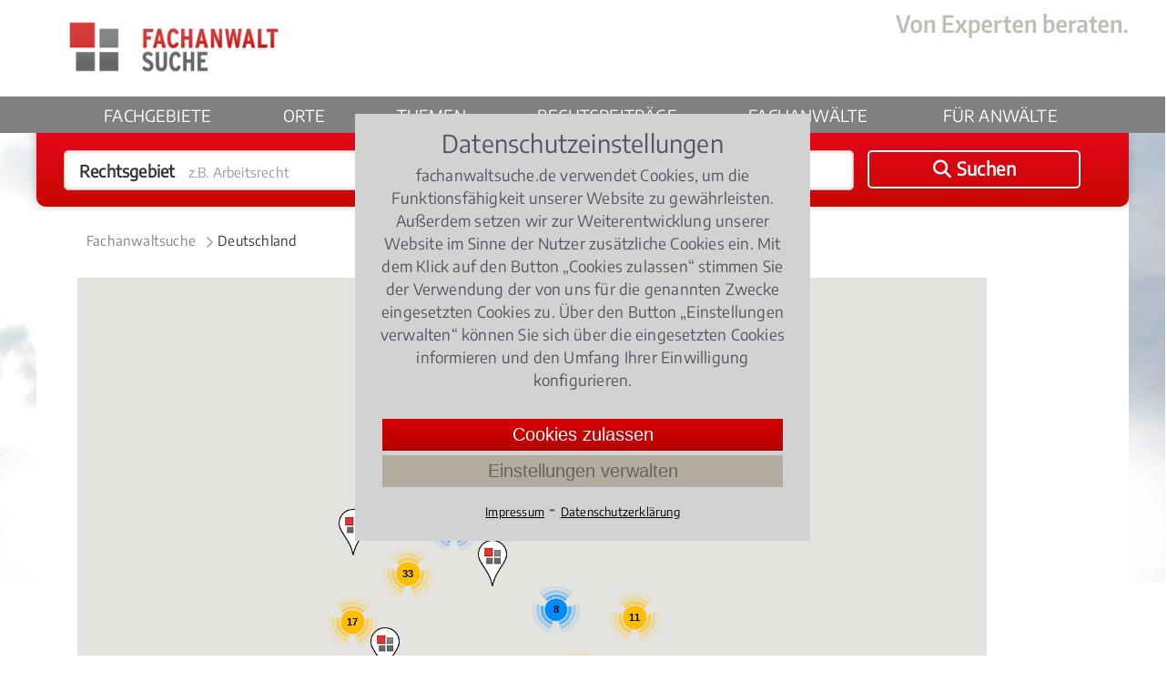

--- FILE ---
content_type: text/html;charset=UTF-8
request_url: https://www.fachanwaltsuche.de/deutschland.htm
body_size: 21375
content:
<!DOCTYPE html>
<html lang="de">
<head>
    <title>Kartensuche | Fachanwalt vor Ort finden</title>
    <meta name="description" content="Fachanwaltsuche - Verzeichnis von Fachanwälte gegliedertg nach Orten">
    <meta name="keywords" content="fachanwalt,fachanwaltsuche,fachanwaltverzeichnis">
    <meta name="google-site-verification" content="R5gy7KlQX6nXS5Pga5e7uWlCstfJ19xAR8wFcD1mNEQ">
        <link rel="canonical" href="https://www.fachanwaltsuche.de/deutschland.htm">
    <meta name="viewport" content="width=device-width, initial-scale=1.0">
    <link rel="SHORTCUT ICON" href="/favicon.ico">
    <link href="https://www.fachanwaltsuche.de/media/styles.css?v=23121701" rel="stylesheet" type="text/css">
    <link href="https://www.fachanwaltsuche.de/media/fonts/fontawesome-6.4.2/css/all.css" rel="stylesheet">
    <link rel="apple-touch-icon" sizes="180x180" href="https://www.fachanwaltsuche.de/media/images/fas_touchicon_180.png" />
</head>
    <body>
        <div class="container kartensuche">
<div class="header">
    <div class="center-box">
        <div class="logo-gross">
            <a href="https://www.fachanwaltsuche.de/"><img src="https://www.fachanwaltsuche.de/media/images/logo_fachanwaltsuche.png" alt="Logo Fachanwaltssuche" width="284" height="70"></a>
        </div>
        <!--<div class="logo-print"><img src="media/images/logo.png" width="225" height="72"></div>-->
        <div class="claim">
             <img src="https://www.fachanwaltsuche.de/media/images/claim.png" alt="Von Experten beraten." height="27" width="255">
        </div>
    </div>
    <div class="nav-balken">
        <div class="center-box">
            <div class="nav-mobil" onclick="$('.nav-balken').toggleClass('mob-nav-open')"></div>
            <div class="logo-klein">
                <a href="https://www.fachanwaltsuche.de/" title='Fachanwaltsuche'><img src="https://www.fachanwaltsuche.de/media/images/logo_fachanwaltsuche_klein.png" alt="Fachanwaltsuche Logo" width="141" height="35"></a>
            </div>
            <div class="suchen-klein" onclick="kms.scrollTo('.suchbox');">
                <i class="fa-solid fa-magnifying-glass"></i>
                Suchen
            </div>
            <div class="navigation">
                <ul class="nav-menu">
                    <li><a class="" href="https://www.fachanwaltsuche.de/rechtsgebiete.htm">Fachgebiete</a> </li> 
                    <li><a class="" href="https://www.fachanwaltsuche.de/kanzleistandorte.htm">Orte</a> </li> 
                    <li><a class="" href="https://www.fachanwaltsuche.de/rechtsthemen.htm">Themen</a> </li> 
                    <li><a class="" href='https://www.fachanwaltsuche.de/rechtsbeitraege.htm'>Rechtsbeiträge</a></li>
                    <li><a class="" href='https://www.fachanwaltsuche.de/kanzleiprofile.htm'>Fachanwälte</a></li>
                    <li class="mobile-show-767">
                        <div style="margin-top: 18px;">
                            <span>Für Anwälte</span>
                            <div style="padding: 10px 0px 20px 0px; display: flex; flex-flow: column; gap: 8px;">
                                <span style="padding-left: 36px;" onclick="showLogin()">Login</span>
                                <a    style="padding-left: 36px;" href='https://www.fachanwaltsuche.de/teilnahme.htm'>Jetzt teilnehmen</a>
                            </div>
                        </div>
                    </li>
                    <li id="nav-anwaelte" class="drop-down-button">
                        <span onclick="$('#nav-anwaelte > .drop-down-content').show();">Für Anwälte</span>
                        <div class="drop-down-content">
                            <div class="drop-down-content-inner">
                                <span onclick="showLogin(); bindDropDownCloser('#nav-anwaelte > .drop-down-content');">Login</span>
                                <a href='https://www.fachanwaltsuche.de/teilnahme.htm'>Jetzt teilnehmen</a>
                        </div>
                    </li>
                </ul>
            </div>
        </div>
    </div>
</div>
<div id="extranet_login" style="display: none; "></div>
<script>
    function showLogin(){
        $('#extranet_login').load('https://www.fachanwaltsuche.de/loginpage.htm').show(); 
    }
    function bindDropDownCloser(selector){
        window.setTimeout( function(){ 
            $(selector).hide();
        }, 200 );
    }
</script>
<div class="suchbox">
    <div class="center-box">
        <form onSubmit="return checkSubmit($(this))" action="/suchen.anz" method="GET" id="suchen" class="suchformular">
            <div onClick="$('#was').focus();" class="input_was">
                <input type="text" autocomplete="off" value="" name="was" class="input_text" id="was">
                <div id="ph_was" class="placeholder_was" >
                    Rechtsgebiet <span>z.B. Arbeitsrecht</span>
                </div>
            </div>
            <div onClick="$('#wo').focus();" class="input_wo">
                <input type="text" autocomplete="off" value="" name="wo" class="input_text" id="wo">
                <div id="ph_wo" class="placeholder_wo" >
                    Ort<span>z.B. Köln, 50968</span>
                </div>
            </div>
            <button id="hauptsuchformular_button" onClick="return submitSuchformular($(this))" class="bt_submit">
                <i class="fa-solid fa-magnifying-glass"></i> <span>Suchen</span>
            </button>
        </form>
    </div>
</div>
            <div class="main">
                <div class="center-box full-width">
<div class="breadcrumb">
    <ol>
        <li>
            <a  href="https://www.fachanwaltsuche.de/" title="Fachanwaltsuche">Fachanwaltsuche</a><span class="pfeil-breadcrumb"></span>
        </li>
        <li>
            <a class="act" href="https://www.fachanwaltsuche.de/deutschland.htm" title="Deutschland">Deutschland</a>
        </li>
    </ol>
    <script type="application/ld+json" >
        {"@context":"http://schema.org","@type":"BreadcrumbList","itemListElement":[{"@type":"ListItem","position":1,"item":{"@type":"WebPage","@id":"https://www.fachanwaltsuche.de/","name":"Fachanwaltsuche"}},{"@type":"ListItem","position":2,"item":{"@type":"WebPage","@id":"https://www.fachanwaltsuche.de/deutschland.htm","name":"Deutschland"}}]}
    </script>
</div>
                    <div class="content">
<div class="deutschland">
<style>
    .gmap_typ1 { width: 100%; height: 400px;}
    .gmap      { width: 100%; height: 100%; }
    .labels    {
     color: red;
     background-color: white;
     font-family: "Lucida Grande", "Arial", sans-serif;
     font-size: 10px;
     font-weight: bold;
     text-align: center;
     width: 40px;     
     border: 2px solid black;
     white-space: nowrap;
   }
    .deutschland .gmap_typ1 { width: 90%; height: 700px;}
</style>
<div class="gmap_typ1" >
    <div id="gmap" class="gmap"></div>
</div>
<script async defer type="text/javascript" src="https://maps.google.com/maps/api/js?sensor=false&key=AIzaSyCDGc6dTfoQXOS4upUbW76eE8fmxdYLov8"></script>
<script async defer type="text/javascript" src="https://www.fachanwaltsuche.de/media/googlemaps/markerclusterer_compiled.js"></script>
<script type="text/javascript">
    function gmapLatLng(lat, lng, title) {
        var latlng = new google.maps.LatLng(lat, lng);
        var myOptions = {
            zoom: 6,
            center: latlng,
            mapTypeId: google.maps.MapTypeId.ROADMAP,
            mapTypeControl: true
        };
        var map = new google.maps.Map(document.getElementById("gmap"), myOptions);
        var bounds  = new google.maps.LatLngBounds();
        if(title != ''){
            var marker = new google.maps.Marker({
                map: map,
                position: latlng,
                icon: { url: 'https://www.fachanwaltsuche.de/media/googlemaps/red-dot.png'}
            });
            var infowindow =  new google.maps.InfoWindow();
            infowindow.setContent('<b>'+title+'</b>');
            infowindow.open(map, marker);
        }        
        //bounds.extend(latlng);
        var markers = [];
                var contentInfo =  "<div style='font-weight: 900;'>"
                                  +"Christoph Kleinherne"
                                  +"</div>"
                                  +"Rotbuchenstra\u00DFe 1<br>"
                                  +"81547 M\u00FCnchen"
                                  +"<br><a href='/fachanwalt/christoph-kleinherne-443.html'>zur Anzeige</a>";
                var marker = makeMarker(
                     map
                    ,48.10327911376953,11.581798553466797
                    ,contentInfo
                );
                markers.push(marker);
                //bounds.extend(new google.maps.LatLng(marker.position.lat(), marker.position.lng()));
                var contentInfo =  "<div style='font-weight: 900;'>"
                                  +"Christoph Kleinherne"
                                  +"</div>"
                                  +"Rotbuchenstra\u00DFe 1<br>"
                                  +"81547 M\u00FCnchen"
                                  +"<br><a href='/fachanwalt/christoph-kleinherne-443.html'>zur Anzeige</a>";
                var marker = makeMarker(
                     map
                    ,48.10327911376953,11.581798553466797
                    ,contentInfo
                );
                markers.push(marker);
                //bounds.extend(new google.maps.LatLng(marker.position.lat(), marker.position.lng()));
                var contentInfo =  "<div style='font-weight: 900;'>"
                                  +"Christoph Kleinherne"
                                  +"</div>"
                                  +"Rotbuchenstra\u00DFe 1<br>"
                                  +"81547 M\u00FCnchen"
                                  +"<br><a href='/fachanwalt/christoph-kleinherne-443.html'>zur Anzeige</a>";
                var marker = makeMarker(
                     map
                    ,48.10327911376953,11.581798553466797
                    ,contentInfo
                );
                markers.push(marker);
                //bounds.extend(new google.maps.LatLng(marker.position.lat(), marker.position.lng()));
                var contentInfo =  "<div style='font-weight: 900;'>"
                                  +"Christoph Kleinherne"
                                  +"</div>"
                                  +"Rotbuchenstra\u00DFe 1<br>"
                                  +"81547 M\u00FCnchen"
                                  +"<br><a href='/fachanwalt/christoph-kleinherne-443.html'>zur Anzeige</a>";
                var marker = makeMarker(
                     map
                    ,48.10327911376953,11.581798553466797
                    ,contentInfo
                );
                markers.push(marker);
                //bounds.extend(new google.maps.LatLng(marker.position.lat(), marker.position.lng()));
                var contentInfo =  "<div style='font-weight: 900;'>"
                                  +"Christoph Kleinherne"
                                  +"</div>"
                                  +"Rotbuchenstra\u00DFe 1<br>"
                                  +"81547 M\u00FCnchen"
                                  +"<br><a href='/fachanwalt/christoph-kleinherne-443.html'>zur Anzeige</a>";
                var marker = makeMarker(
                     map
                    ,48.10327911376953,11.581798553466797
                    ,contentInfo
                );
                markers.push(marker);
                //bounds.extend(new google.maps.LatLng(marker.position.lat(), marker.position.lng()));
                var contentInfo =  "<div style='font-weight: 900;'>"
                                  +"Christoph Kleinherne"
                                  +"</div>"
                                  +"Rotbuchenstra\u00DFe 1<br>"
                                  +"81547 M\u00FCnchen"
                                  +"<br><a href='/fachanwalt/christoph-kleinherne-443.html'>zur Anzeige</a>";
                var marker = makeMarker(
                     map
                    ,48.10327911376953,11.581798553466797
                    ,contentInfo
                );
                markers.push(marker);
                //bounds.extend(new google.maps.LatLng(marker.position.lat(), marker.position.lng()));
                var contentInfo =  "<div style='font-weight: 900;'>"
                                  +"J\u00FCrgen Bernhard"
                                  +"</div>"
                                  +"Untere Wallbrunnstra\u00DFe 9<br>"
                                  +"79539 L\u00F6rrach"
                                  +"<br><a href='/fachanwalt/juergen-bernhard-682.html'>zur Anzeige</a>";
                var marker = makeMarker(
                     map
                    ,47.61180877685547,7.661870002746582
                    ,contentInfo
                );
                markers.push(marker);
                //bounds.extend(new google.maps.LatLng(marker.position.lat(), marker.position.lng()));
                var contentInfo =  "<div style='font-weight: 900;'>"
                                  +"J\u00FCrgen Bernhard"
                                  +"</div>"
                                  +"Untere Wallbrunnstra\u00DFe 9<br>"
                                  +"79539 L\u00F6rrach"
                                  +"<br><a href='/fachanwalt/juergen-bernhard-682.html'>zur Anzeige</a>";
                var marker = makeMarker(
                     map
                    ,47.61180877685547,7.661870002746582
                    ,contentInfo
                );
                markers.push(marker);
                //bounds.extend(new google.maps.LatLng(marker.position.lat(), marker.position.lng()));
                var contentInfo =  "<div style='font-weight: 900;'>"
                                  +"J\u00FCrgen Bernhard"
                                  +"</div>"
                                  +"Untere Wallbrunnstra\u00DFe 9<br>"
                                  +"79539 L\u00F6rrach"
                                  +"<br><a href='/fachanwalt/juergen-bernhard-682.html'>zur Anzeige</a>";
                var marker = makeMarker(
                     map
                    ,47.61180877685547,7.661870002746582
                    ,contentInfo
                );
                markers.push(marker);
                //bounds.extend(new google.maps.LatLng(marker.position.lat(), marker.position.lng()));
                var contentInfo =  "<div style='font-weight: 900;'>"
                                  +" Kanzlei Mustermann"
                                  +"</div>"
                                  +"Heinrich-Nicolaus-Stra\u00DFe 22<br>"
                                  +"85221 Dachau"
                                  +"<br><a href='/fachanwalt/mustermann-partner-1.html'>zur Anzeige</a>";
                var marker = makeMarker(
                     map
                    ,48.25590133666992,11.417811393737793
                    ,contentInfo
                );
                markers.push(marker);
                //bounds.extend(new google.maps.LatLng(marker.position.lat(), marker.position.lng()));
                var contentInfo =  "<div style='font-weight: 900;'>"
                                  +"Martin Graner"
                                  +"</div>"
                                  +"Kurf\u00FCrstendamm 92<br>"
                                  +"10709 Berlin"
                                  +"<br><a href='/fachanwalt/martin-graner-9.html'>zur Anzeige</a>";
                var marker = makeMarker(
                     map
                    ,52.49908447265625,13.300804138183594
                    ,contentInfo
                );
                markers.push(marker);
                //bounds.extend(new google.maps.LatLng(marker.position.lat(), marker.position.lng()));
                var contentInfo =  "<div style='font-weight: 900;'>"
                                  +"Christina Friedrich"
                                  +"</div>"
                                  +"Schie\u00DFgraben 9<br>"
                                  +"55232 Alzey"
                                  +"<br><a href='/fachanwalt/christina-friedrich-52.html'>zur Anzeige</a>";
                var marker = makeMarker(
                     map
                    ,49.74501037597656,8.115360260009766
                    ,contentInfo
                );
                markers.push(marker);
                //bounds.extend(new google.maps.LatLng(marker.position.lat(), marker.position.lng()));
                var contentInfo =  "<div style='font-weight: 900;'>"
                                  +"Clemens G. Schug"
                                  +"</div>"
                                  +"Marktstra\u00DFe 5<br>"
                                  +"66333 V\u00F6lklingen"
                                  +"<br><a href='/fachanwalt/clemens-g-schug-54.html'>zur Anzeige</a>";
                var marker = makeMarker(
                     map
                    ,49.250938415527344,6.857361793518066
                    ,contentInfo
                );
                markers.push(marker);
                //bounds.extend(new google.maps.LatLng(marker.position.lat(), marker.position.lng()));
                var contentInfo =  "<div style='font-weight: 900;'>"
                                  +"Michael Heinz"
                                  +"</div>"
                                  +"Ebertallee 1<br>"
                                  +"22607 Hamburg"
                                  +"<br><a href='/fachanwalt/michael-heinz-58.html'>zur Anzeige</a>";
                var marker = makeMarker(
                     map
                    ,53.562721252441406,9.88659954071045
                    ,contentInfo
                );
                markers.push(marker);
                //bounds.extend(new google.maps.LatLng(marker.position.lat(), marker.position.lng()));
                var contentInfo =  "<div style='font-weight: 900;'>"
                                  +"Hilmar Lampert"
                                  +"</div>"
                                  +"Rathenaustra\u00DFe 7<br>"
                                  +"95444 Bayreuth"
                                  +"<br><a href='/fachanwalt/hilmar-lampert-60.html'>zur Anzeige</a>";
                var marker = makeMarker(
                     map
                    ,49.93866729736328,11.572480201721191
                    ,contentInfo
                );
                markers.push(marker);
                //bounds.extend(new google.maps.LatLng(marker.position.lat(), marker.position.lng()));
                var contentInfo =  "<div style='font-weight: 900;'>"
                                  +"Hilmar Lampert"
                                  +"</div>"
                                  +"Rathenaustra\u00DFe 7<br>"
                                  +"95444 Bayreuth"
                                  +"<br><a href='/fachanwalt/hilmar-lampert-60.html'>zur Anzeige</a>";
                var marker = makeMarker(
                     map
                    ,49.93866729736328,11.572480201721191
                    ,contentInfo
                );
                markers.push(marker);
                //bounds.extend(new google.maps.LatLng(marker.position.lat(), marker.position.lng()));
                var contentInfo =  "<div style='font-weight: 900;'>"
                                  +"Lothar Wegener"
                                  +"</div>"
                                  +"Berliner Platz 2<br>"
                                  +"97080 W\u00FCrzburg"
                                  +"<br><a href='/fachanwalt/lothar-wegener-76.html'>zur Anzeige</a>";
                var marker = makeMarker(
                     map
                    ,49.79851150512695,9.941630363464355
                    ,contentInfo
                );
                markers.push(marker);
                //bounds.extend(new google.maps.LatLng(marker.position.lat(), marker.position.lng()));
                var contentInfo =  "<div style='font-weight: 900;'>"
                                  +"Jesper Boenke"
                                  +"</div>"
                                  +"Westenhellweg 124/126<br>"
                                  +"44137 Dortmund"
                                  +"<br><a href='/fachanwalt/jesper-boenke-85.html'>zur Anzeige</a>";
                var marker = makeMarker(
                     map
                    ,51.51411056518555,7.458804607391357
                    ,contentInfo
                );
                markers.push(marker);
                //bounds.extend(new google.maps.LatLng(marker.position.lat(), marker.position.lng()));
                var contentInfo =  "<div style='font-weight: 900;'>"
                                  +"Claudia Seidl"
                                  +"</div>"
                                  +"Kobellstra\u00DFe 1<br>"
                                  +"80331 M\u00FCnchen"
                                  +"<br><a href='/fachanwalt/claudia-seidl-88.html'>zur Anzeige</a>";
                var marker = makeMarker(
                     map
                    ,48.128631591796875,11.555293083190918
                    ,contentInfo
                );
                markers.push(marker);
                //bounds.extend(new google.maps.LatLng(marker.position.lat(), marker.position.lng()));
                var contentInfo =  "<div style='font-weight: 900;'>"
                                  +"Rainer Gromes"
                                  +"</div>"
                                  +"Elisabethenstra\u00DFe 29<br>"
                                  +"64283 Darmstadt"
                                  +"<br><a href='/fachanwalt/rainer-gromes-90.html'>zur Anzeige</a>";
                var marker = makeMarker(
                     map
                    ,49.870113372802734,8.649284362792969
                    ,contentInfo
                );
                markers.push(marker);
                //bounds.extend(new google.maps.LatLng(marker.position.lat(), marker.position.lng()));
                var contentInfo =  "<div style='font-weight: 900;'>"
                                  +"Bernhard Schwarzbauer"
                                  +"</div>"
                                  +"Neustadt 530<br>"
                                  +"84028 Landshut"
                                  +"<br><a href='/fachanwalt/bernhard-schwarzbauer-92.html'>zur Anzeige</a>";
                var marker = makeMarker(
                     map
                    ,48.53730010986328,12.154569625854492
                    ,contentInfo
                );
                markers.push(marker);
                //bounds.extend(new google.maps.LatLng(marker.position.lat(), marker.position.lng()));
                var contentInfo =  "<div style='font-weight: 900;'>"
                                  +"Peter Scheffer"
                                  +"</div>"
                                  +"Holser Stra\u00DFe 20<br>"
                                  +"32257 B\u00FCnde"
                                  +"<br><a href='/fachanwalt/peter-scheffer-96.html'>zur Anzeige</a>";
                var marker = makeMarker(
                     map
                    ,52.20358657836914,8.564200401306152
                    ,contentInfo
                );
                markers.push(marker);
                //bounds.extend(new google.maps.LatLng(marker.position.lat(), marker.position.lng()));
                var contentInfo =  "<div style='font-weight: 900;'>"
                                  +"Peter Scheffer"
                                  +"</div>"
                                  +"Holser Stra\u00DFe 20<br>"
                                  +"32257 B\u00FCnde"
                                  +"<br><a href='/fachanwalt/peter-scheffer-96.html'>zur Anzeige</a>";
                var marker = makeMarker(
                     map
                    ,52.20358657836914,8.564200401306152
                    ,contentInfo
                );
                markers.push(marker);
                //bounds.extend(new google.maps.LatLng(marker.position.lat(), marker.position.lng()));
                var contentInfo =  "<div style='font-weight: 900;'>"
                                  +"Karin Schwegler"
                                  +"</div>"
                                  +"Henkestra\u00DFe 114<br>"
                                  +"91052 Erlangen"
                                  +"<br><a href='/fachanwalt/karin-schwegler-105.html'>zur Anzeige</a>";
                var marker = makeMarker(
                     map
                    ,49.5937385559082,11.021160125732422
                    ,contentInfo
                );
                markers.push(marker);
                //bounds.extend(new google.maps.LatLng(marker.position.lat(), marker.position.lng()));
                var contentInfo =  "<div style='font-weight: 900;'>"
                                  +"Monika Reichel"
                                  +"</div>"
                                  +"Vogelsbergerstr. 1-3<br>"
                                  +"63654 B\u00FCdingen"
                                  +"<br><a href='/fachanwalt/monika-reichel-107.html'>zur Anzeige</a>";
                var marker = makeMarker(
                     map
                    ,50.29159164428711,9.109732627868652
                    ,contentInfo
                );
                markers.push(marker);
                //bounds.extend(new google.maps.LatLng(marker.position.lat(), marker.position.lng()));
                var contentInfo =  "<div style='font-weight: 900;'>"
                                  +"Jutta Spengler"
                                  +"</div>"
                                  +"Rathenaustra\u00DFe 7<br>"
                                  +"95444 Bayreuth"
                                  +"<br><a href='/fachanwalt/jutta-spengler-109.html'>zur Anzeige</a>";
                var marker = makeMarker(
                     map
                    ,49.93866729736328,11.572480201721191
                    ,contentInfo
                );
                markers.push(marker);
                //bounds.extend(new google.maps.LatLng(marker.position.lat(), marker.position.lng()));
                var contentInfo =  "<div style='font-weight: 900;'>"
                                  +"Ralf Stelling"
                                  +"</div>"
                                  +"Am Teich 10 - 12<br>"
                                  +"24534 Neum\u00FCnster"
                                  +"<br><a href='/fachanwalt/ralf-stelling-113.html'>zur Anzeige</a>";
                var marker = makeMarker(
                     map
                    ,54.073211669921875,9.982139587402344
                    ,contentInfo
                );
                markers.push(marker);
                //bounds.extend(new google.maps.LatLng(marker.position.lat(), marker.position.lng()));
                var contentInfo =  "<div style='font-weight: 900;'>"
                                  +" "
                                  +"</div>"
                                  +"Friedenstra\u00DFe 5<br>"
                                  +"97421 Schweinfurt"
                                  +"<br><a href='/fachanwalt/jordan-auffermann-wegener-partnerschaft-117.html'>zur Anzeige</a>";
                var marker = makeMarker(
                     map
                    ,50.04173278808594,10.226828575134277
                    ,contentInfo
                );
                markers.push(marker);
                //bounds.extend(new google.maps.LatLng(marker.position.lat(), marker.position.lng()));
                var contentInfo =  "<div style='font-weight: 900;'>"
                                  +" "
                                  +"</div>"
                                  +"Friedenstra\u00DFe 5<br>"
                                  +"97421 Schweinfurt"
                                  +"<br><a href='/fachanwalt/jordan-auffermann-wegener-partnerschaft-117.html'>zur Anzeige</a>";
                var marker = makeMarker(
                     map
                    ,50.04173278808594,10.226828575134277
                    ,contentInfo
                );
                markers.push(marker);
                //bounds.extend(new google.maps.LatLng(marker.position.lat(), marker.position.lng()));
                var contentInfo =  "<div style='font-weight: 900;'>"
                                  +" "
                                  +"</div>"
                                  +"Friedenstra\u00DFe 5<br>"
                                  +"97421 Schweinfurt"
                                  +"<br><a href='/fachanwalt/jordan-auffermann-wegener-partnerschaft-117.html'>zur Anzeige</a>";
                var marker = makeMarker(
                     map
                    ,50.04173278808594,10.226828575134277
                    ,contentInfo
                );
                markers.push(marker);
                //bounds.extend(new google.maps.LatLng(marker.position.lat(), marker.position.lng()));
                var contentInfo =  "<div style='font-weight: 900;'>"
                                  +"Dirk Wandner"
                                  +"</div>"
                                  +"Domplatz 30<br>"
                                  +"99084 Erfurt"
                                  +"<br><a href='/fachanwalt/bach-l-wandner-l-haak-123.html'>zur Anzeige</a>";
                var marker = makeMarker(
                     map
                    ,50.97623062133789,11.025054931640625
                    ,contentInfo
                );
                markers.push(marker);
                //bounds.extend(new google.maps.LatLng(marker.position.lat(), marker.position.lng()));
                var contentInfo =  "<div style='font-weight: 900;'>"
                                  +"Thorsten Springstub"
                                  +"</div>"
                                  +"Jonny-Schehr-Stra\u00DFe 1<br>"
                                  +"99085 Erfurt"
                                  +"<br><a href='/fachanwalt/thorsten-springstub-126.html'>zur Anzeige</a>";
                var marker = makeMarker(
                     map
                    ,50.980045318603516,11.042717933654785
                    ,contentInfo
                );
                markers.push(marker);
                //bounds.extend(new google.maps.LatLng(marker.position.lat(), marker.position.lng()));
                var contentInfo =  "<div style='font-weight: 900;'>"
                                  +" "
                                  +"</div>"
                                  +"Kriegsstra\u00DFe 45<br>"
                                  +"76133 Karlsruhe"
                                  +"<br><a href='/fachanwalt/schwaninger-schmale-129.html'>zur Anzeige</a>";
                var marker = makeMarker(
                     map
                    ,49.0052604675293,8.396171569824219
                    ,contentInfo
                );
                markers.push(marker);
                //bounds.extend(new google.maps.LatLng(marker.position.lat(), marker.position.lng()));
                var contentInfo =  "<div style='font-weight: 900;'>"
                                  +" "
                                  +"</div>"
                                  +"Kriegsstra\u00DFe 45<br>"
                                  +"76133 Karlsruhe"
                                  +"<br><a href='/fachanwalt/schwaninger-schmale-129.html'>zur Anzeige</a>";
                var marker = makeMarker(
                     map
                    ,49.0052604675293,8.396171569824219
                    ,contentInfo
                );
                markers.push(marker);
                //bounds.extend(new google.maps.LatLng(marker.position.lat(), marker.position.lng()));
                var contentInfo =  "<div style='font-weight: 900;'>"
                                  +" "
                                  +"</div>"
                                  +"Kriegsstra\u00DFe 45<br>"
                                  +"76133 Karlsruhe"
                                  +"<br><a href='/fachanwalt/schwaninger-schmale-129.html'>zur Anzeige</a>";
                var marker = makeMarker(
                     map
                    ,49.0052604675293,8.396171569824219
                    ,contentInfo
                );
                markers.push(marker);
                //bounds.extend(new google.maps.LatLng(marker.position.lat(), marker.position.lng()));
                var contentInfo =  "<div style='font-weight: 900;'>"
                                  +"Dirk Wandner"
                                  +"</div>"
                                  +"Domplatz 30<br>"
                                  +"99084 Erfurt"
                                  +"<br><a href='/fachanwalt/bach-l-wandner-l-haak-123.html'>zur Anzeige</a>";
                var marker = makeMarker(
                     map
                    ,50.97623062133789,11.025054931640625
                    ,contentInfo
                );
                markers.push(marker);
                //bounds.extend(new google.maps.LatLng(marker.position.lat(), marker.position.lng()));
                var contentInfo =  "<div style='font-weight: 900;'>"
                                  +"Dirk Wandner"
                                  +"</div>"
                                  +"Domplatz 30<br>"
                                  +"99084 Erfurt"
                                  +"<br><a href='/fachanwalt/bach-l-wandner-l-haak-123.html'>zur Anzeige</a>";
                var marker = makeMarker(
                     map
                    ,50.97623062133789,11.025054931640625
                    ,contentInfo
                );
                markers.push(marker);
                //bounds.extend(new google.maps.LatLng(marker.position.lat(), marker.position.lng()));
                var contentInfo =  "<div style='font-weight: 900;'>"
                                  +"Jan Finke"
                                  +"</div>"
                                  +"Ifflandstra\u00DFe 11<br>"
                                  +"68161 Mannheim"
                                  +"<br><a href='/fachanwalt/jan-finke-137.html'>zur Anzeige</a>";
                var marker = makeMarker(
                     map
                    ,49.489803314208984,8.477239608764648
                    ,contentInfo
                );
                markers.push(marker);
                //bounds.extend(new google.maps.LatLng(marker.position.lat(), marker.position.lng()));
                var contentInfo =  "<div style='font-weight: 900;'>"
                                  +"Jan Finke"
                                  +"</div>"
                                  +"Ifflandstra\u00DFe 11<br>"
                                  +"68161 Mannheim"
                                  +"<br><a href='/fachanwalt/jan-finke-137.html'>zur Anzeige</a>";
                var marker = makeMarker(
                     map
                    ,49.489803314208984,8.477239608764648
                    ,contentInfo
                );
                markers.push(marker);
                //bounds.extend(new google.maps.LatLng(marker.position.lat(), marker.position.lng()));
                var contentInfo =  "<div style='font-weight: 900;'>"
                                  +"Beatrice Artmann"
                                  +"</div>"
                                  +"Rauher Kamp 50<br>"
                                  +"44339 Dortmund"
                                  +"<br><a href='/fachanwalt/beatrice-artmann-141.html'>zur Anzeige</a>";
                var marker = makeMarker(
                     map
                    ,51.58372116088867,7.464895248413086
                    ,contentInfo
                );
                markers.push(marker);
                //bounds.extend(new google.maps.LatLng(marker.position.lat(), marker.position.lng()));
                var contentInfo =  "<div style='font-weight: 900;'>"
                                  +"Sonja Schlecht"
                                  +"</div>"
                                  +"Yorckstra\u00DFe 26<br>"
                                  +"10965 Berlin"
                                  +"<br><a href='/fachanwalt/sonja-schlecht-146.html'>zur Anzeige</a>";
                var marker = makeMarker(
                     map
                    ,52.4922981262207,13.378789901733398
                    ,contentInfo
                );
                markers.push(marker);
                //bounds.extend(new google.maps.LatLng(marker.position.lat(), marker.position.lng()));
                var contentInfo =  "<div style='font-weight: 900;'>"
                                  +"Thomas Staib"
                                  +"</div>"
                                  +"Goethestrasse 41<br>"
                                  +"75173 Pforzheim"
                                  +"<br><a href='/fachanwalt/thomas-staib-150.html'>zur Anzeige</a>";
                var marker = makeMarker(
                     map
                    ,48.89305114746094,8.695579528808594
                    ,contentInfo
                );
                markers.push(marker);
                //bounds.extend(new google.maps.LatLng(marker.position.lat(), marker.position.lng()));
                var contentInfo =  "<div style='font-weight: 900;'>"
                                  +"Marco T\u00E4nzer"
                                  +"</div>"
                                  +"Stra\u00DFe der Nationen 108<br>"
                                  +"09111 Chemnitz"
                                  +"<br><a href='/fachanwalt/marco-taenzer-151.html'>zur Anzeige</a>";
                var marker = makeMarker(
                     map
                    ,50.84492874145508,12.930739402770996
                    ,contentInfo
                );
                markers.push(marker);
                //bounds.extend(new google.maps.LatLng(marker.position.lat(), marker.position.lng()));
                var contentInfo =  "<div style='font-weight: 900;'>"
                                  +"Marco T\u00E4nzer"
                                  +"</div>"
                                  +"Stra\u00DFe der Nationen 108<br>"
                                  +"09111 Chemnitz"
                                  +"<br><a href='/fachanwalt/marco-taenzer-151.html'>zur Anzeige</a>";
                var marker = makeMarker(
                     map
                    ,50.84492874145508,12.930739402770996
                    ,contentInfo
                );
                markers.push(marker);
                //bounds.extend(new google.maps.LatLng(marker.position.lat(), marker.position.lng()));
                var contentInfo =  "<div style='font-weight: 900;'>"
                                  +"Renate Maltry"
                                  +"</div>"
                                  +"Hohenzollernstr. 89<br>"
                                  +"80796 M\u00FCnchen"
                                  +"<br><a href='/fachanwalt/renate-maltry-159.html'>zur Anzeige</a>";
                var marker = makeMarker(
                     map
                    ,48.1610107421875,11.569705963134766
                    ,contentInfo
                );
                markers.push(marker);
                //bounds.extend(new google.maps.LatLng(marker.position.lat(), marker.position.lng()));
                var contentInfo =  "<div style='font-weight: 900;'>"
                                  +"Hendrik Sch\u00F6pper"
                                  +"</div>"
                                  +"Ostenhellweg 62<br>"
                                  +"44135 Dortmund"
                                  +"<br><a href='/fachanwalt/hendrik-schoepper-160.html'>zur Anzeige</a>";
                var marker = makeMarker(
                     map
                    ,51.51434326171875,7.472323417663574
                    ,contentInfo
                );
                markers.push(marker);
                //bounds.extend(new google.maps.LatLng(marker.position.lat(), marker.position.lng()));
                var contentInfo =  "<div style='font-weight: 900;'>"
                                  +"Hendrik Sch\u00F6pper"
                                  +"</div>"
                                  +"Ostenhellweg 62<br>"
                                  +"44135 Dortmund"
                                  +"<br><a href='/fachanwalt/hendrik-schoepper-160.html'>zur Anzeige</a>";
                var marker = makeMarker(
                     map
                    ,51.51434326171875,7.472323417663574
                    ,contentInfo
                );
                markers.push(marker);
                //bounds.extend(new google.maps.LatLng(marker.position.lat(), marker.position.lng()));
                var contentInfo =  "<div style='font-weight: 900;'>"
                                  +"Markus Lausmann"
                                  +"</div>"
                                  +"Liedmannstra\u00DFe 29<br>"
                                  +"41460 Neuss"
                                  +"<br><a href='/fachanwalt/markus-lausmann-163.html'>zur Anzeige</a>";
                var marker = makeMarker(
                     map
                    ,51.19500732421875,6.690467834472656
                    ,contentInfo
                );
                markers.push(marker);
                //bounds.extend(new google.maps.LatLng(marker.position.lat(), marker.position.lng()));
                var contentInfo =  "<div style='font-weight: 900;'>"
                                  +"Inga Dollhausen"
                                  +"</div>"
                                  +"Hauptstra\u00DFe 331<br>"
                                  +"51143 K\u00F6ln"
                                  +"<br><a href='/fachanwalt/inga-dollhausen-177.html'>zur Anzeige</a>";
                var marker = makeMarker(
                     map
                    ,50.88222122192383,7.0554304122924805
                    ,contentInfo
                );
                markers.push(marker);
                //bounds.extend(new google.maps.LatLng(marker.position.lat(), marker.position.lng()));
                var contentInfo =  "<div style='font-weight: 900;'>"
                                  +"Wolfgang Burandt"
                                  +"</div>"
                                  +"Domstra\u00DFe 15<br>"
                                  +"20095 Hamburg"
                                  +"<br><a href='/fachanwalt/wolfgang-burandt-178.html'>zur Anzeige</a>";
                var marker = makeMarker(
                     map
                    ,53.54877853393555,9.995698928833008
                    ,contentInfo
                );
                markers.push(marker);
                //bounds.extend(new google.maps.LatLng(marker.position.lat(), marker.position.lng()));
                var contentInfo =  "<div style='font-weight: 900;'>"
                                  +"Jens-Walter L\u00FCpkes"
                                  +"</div>"
                                  +"Aduchtstra\u00DFe 7<br>"
                                  +"50668 K\u00F6ln"
                                  +"<br><a href='/fachanwalt/jens-walter-luepkes-179.html'>zur Anzeige</a>";
                var marker = makeMarker(
                     map
                    ,50.95581817626953,6.9648919105529785
                    ,contentInfo
                );
                markers.push(marker);
                //bounds.extend(new google.maps.LatLng(marker.position.lat(), marker.position.lng()));
                var contentInfo =  "<div style='font-weight: 900;'>"
                                  +"Beate Heisig"
                                  +"</div>"
                                  +"Bunzlauer Stra\u00DFe 3<br>"
                                  +"50858 K\u00F6ln"
                                  +"<br><a href='/fachanwalt/beate-heisig-192.html'>zur Anzeige</a>";
                var marker = makeMarker(
                     map
                    ,50.93779373168945,6.837220191955566
                    ,contentInfo
                );
                markers.push(marker);
                //bounds.extend(new google.maps.LatLng(marker.position.lat(), marker.position.lng()));
                var contentInfo =  "<div style='font-weight: 900;'>"
                                  +" "
                                  +"</div>"
                                  +"Bremer Stra\u00DFe 6<br>"
                                  +"60323 Frankfurt am Main"
                                  +"<br><a href='/fachanwalt/lenhart-leichthammer-194.html'>zur Anzeige</a>";
                var marker = makeMarker(
                     map
                    ,50.12586212158203,8.67115592956543
                    ,contentInfo
                );
                markers.push(marker);
                //bounds.extend(new google.maps.LatLng(marker.position.lat(), marker.position.lng()));
                var contentInfo =  "<div style='font-weight: 900;'>"
                                  +" "
                                  +"</div>"
                                  +"Bremer Stra\u00DFe 6<br>"
                                  +"60323 Frankfurt am Main"
                                  +"<br><a href='/fachanwalt/lenhart-leichthammer-194.html'>zur Anzeige</a>";
                var marker = makeMarker(
                     map
                    ,50.12586212158203,8.67115592956543
                    ,contentInfo
                );
                markers.push(marker);
                //bounds.extend(new google.maps.LatLng(marker.position.lat(), marker.position.lng()));
                var contentInfo =  "<div style='font-weight: 900;'>"
                                  +" "
                                  +"</div>"
                                  +"Bremer Stra\u00DFe 6<br>"
                                  +"60323 Frankfurt am Main"
                                  +"<br><a href='/fachanwalt/lenhart-leichthammer-194.html'>zur Anzeige</a>";
                var marker = makeMarker(
                     map
                    ,50.12586212158203,8.67115592956543
                    ,contentInfo
                );
                markers.push(marker);
                //bounds.extend(new google.maps.LatLng(marker.position.lat(), marker.position.lng()));
                var contentInfo =  "<div style='font-weight: 900;'>"
                                  +"Gunnar Becker"
                                  +"</div>"
                                  +"Eppendorfer Weg 56<br>"
                                  +"20259 Hamburg"
                                  +"<br><a href='/fachanwalt/gunnar-becker-204.html'>zur Anzeige</a>";
                var marker = makeMarker(
                     map
                    ,53.57208251953125,9.959431648254395
                    ,contentInfo
                );
                markers.push(marker);
                //bounds.extend(new google.maps.LatLng(marker.position.lat(), marker.position.lng()));
                var contentInfo =  "<div style='font-weight: 900;'>"
                                  +"Erich H\u00FCnlein"
                                  +"</div>"
                                  +"Eschenheimer Anlage 28<br>"
                                  +"60318 Frankfurt am Main"
                                  +"<br><a href='/fachanwalt/huenlein-rechtsanwaelte-gbr-206.html'>zur Anzeige</a>";
                var marker = makeMarker(
                     map
                    ,50.119049072265625,8.682330131530762
                    ,contentInfo
                );
                markers.push(marker);
                //bounds.extend(new google.maps.LatLng(marker.position.lat(), marker.position.lng()));
                var contentInfo =  "<div style='font-weight: 900;'>"
                                  +"Erich H\u00FCnlein"
                                  +"</div>"
                                  +"Eschenheimer Anlage 28<br>"
                                  +"60318 Frankfurt am Main"
                                  +"<br><a href='/fachanwalt/huenlein-rechtsanwaelte-gbr-206.html'>zur Anzeige</a>";
                var marker = makeMarker(
                     map
                    ,50.119049072265625,8.682330131530762
                    ,contentInfo
                );
                markers.push(marker);
                //bounds.extend(new google.maps.LatLng(marker.position.lat(), marker.position.lng()));
                var contentInfo =  "<div style='font-weight: 900;'>"
                                  +"Erich H\u00FCnlein"
                                  +"</div>"
                                  +"Eschenheimer Anlage 28<br>"
                                  +"60318 Frankfurt am Main"
                                  +"<br><a href='/fachanwalt/huenlein-rechtsanwaelte-gbr-206.html'>zur Anzeige</a>";
                var marker = makeMarker(
                     map
                    ,50.119049072265625,8.682330131530762
                    ,contentInfo
                );
                markers.push(marker);
                //bounds.extend(new google.maps.LatLng(marker.position.lat(), marker.position.lng()));
                var contentInfo =  "<div style='font-weight: 900;'>"
                                  +"Erich H\u00FCnlein"
                                  +"</div>"
                                  +"Eschenheimer Anlage 28<br>"
                                  +"60318 Frankfurt am Main"
                                  +"<br><a href='/fachanwalt/huenlein-rechtsanwaelte-gbr-206.html'>zur Anzeige</a>";
                var marker = makeMarker(
                     map
                    ,50.119049072265625,8.682330131530762
                    ,contentInfo
                );
                markers.push(marker);
                //bounds.extend(new google.maps.LatLng(marker.position.lat(), marker.position.lng()));
                var contentInfo =  "<div style='font-weight: 900;'>"
                                  +"Erich H\u00FCnlein"
                                  +"</div>"
                                  +"Eschenheimer Anlage 28<br>"
                                  +"60318 Frankfurt am Main"
                                  +"<br><a href='/fachanwalt/huenlein-rechtsanwaelte-gbr-206.html'>zur Anzeige</a>";
                var marker = makeMarker(
                     map
                    ,50.119049072265625,8.682330131530762
                    ,contentInfo
                );
                markers.push(marker);
                //bounds.extend(new google.maps.LatLng(marker.position.lat(), marker.position.lng()));
                var contentInfo =  "<div style='font-weight: 900;'>"
                                  +"Erich H\u00FCnlein"
                                  +"</div>"
                                  +"Eschenheimer Anlage 28<br>"
                                  +"60318 Frankfurt am Main"
                                  +"<br><a href='/fachanwalt/huenlein-rechtsanwaelte-gbr-206.html'>zur Anzeige</a>";
                var marker = makeMarker(
                     map
                    ,50.119049072265625,8.682330131530762
                    ,contentInfo
                );
                markers.push(marker);
                //bounds.extend(new google.maps.LatLng(marker.position.lat(), marker.position.lng()));
                var contentInfo =  "<div style='font-weight: 900;'>"
                                  +"Erich H\u00FCnlein"
                                  +"</div>"
                                  +"Eschenheimer Anlage 28<br>"
                                  +"60318 Frankfurt am Main"
                                  +"<br><a href='/fachanwalt/huenlein-rechtsanwaelte-gbr-206.html'>zur Anzeige</a>";
                var marker = makeMarker(
                     map
                    ,50.119049072265625,8.682330131530762
                    ,contentInfo
                );
                markers.push(marker);
                //bounds.extend(new google.maps.LatLng(marker.position.lat(), marker.position.lng()));
                var contentInfo =  "<div style='font-weight: 900;'>"
                                  +"Sabine Schacht"
                                  +"</div>"
                                  +"Alsterarkaden 9<br>"
                                  +"20354 Hamburg"
                                  +"<br><a href='/fachanwalt/sabine-schacht-207.html'>zur Anzeige</a>";
                var marker = makeMarker(
                     map
                    ,53.55208969116211,9.992785453796387
                    ,contentInfo
                );
                markers.push(marker);
                //bounds.extend(new google.maps.LatLng(marker.position.lat(), marker.position.lng()));
                var contentInfo =  "<div style='font-weight: 900;'>"
                                  +"Paul Korcz"
                                  +"</div>"
                                  +"Kalkentalstra\u00DFe 2<br>"
                                  +"60489 Frankfurt am Main"
                                  +"<br><a href='/fachanwalt/paul-korcz-212.html'>zur Anzeige</a>";
                var marker = makeMarker(
                     map
                    ,50.12474060058594,8.610401153564453
                    ,contentInfo
                );
                markers.push(marker);
                //bounds.extend(new google.maps.LatLng(marker.position.lat(), marker.position.lng()));
                var contentInfo =  "<div style='font-weight: 900;'>"
                                  +"Moritz Heusinger"
                                  +"</div>"
                                  +"Seydelstra\u00DFe 15<br>"
                                  +"10117 Berlin"
                                  +"<br><a href='/fachanwalt/moritz-heusinger-221.html'>zur Anzeige</a>";
                var marker = makeMarker(
                     map
                    ,52.50898361206055,13.404291152954102
                    ,contentInfo
                );
                markers.push(marker);
                //bounds.extend(new google.maps.LatLng(marker.position.lat(), marker.position.lng()));
                var contentInfo =  "<div style='font-weight: 900;'>"
                                  +"Stefanie M\u00FCller"
                                  +"</div>"
                                  +"Seydelstra\u00DFe 15<br>"
                                  +"10117 Berlin"
                                  +"<br><a href='/fachanwalt/stefanie-mueller-222.html'>zur Anzeige</a>";
                var marker = makeMarker(
                     map
                    ,52.50898361206055,13.404291152954102
                    ,contentInfo
                );
                markers.push(marker);
                //bounds.extend(new google.maps.LatLng(marker.position.lat(), marker.position.lng()));
                var contentInfo =  "<div style='font-weight: 900;'>"
                                  +"Stefanie M\u00FCller"
                                  +"</div>"
                                  +"Seydelstra\u00DFe 15<br>"
                                  +"10117 Berlin"
                                  +"<br><a href='/fachanwalt/stefanie-mueller-222.html'>zur Anzeige</a>";
                var marker = makeMarker(
                     map
                    ,52.50898361206055,13.404291152954102
                    ,contentInfo
                );
                markers.push(marker);
                //bounds.extend(new google.maps.LatLng(marker.position.lat(), marker.position.lng()));
                var contentInfo =  "<div style='font-weight: 900;'>"
                                  +"Alexander Paschke"
                                  +"</div>"
                                  +"Torstra\u00DFe 115<br>"
                                  +"10119 Berlin"
                                  +"<br><a href='/fachanwalt/alexander-paschke-224.html'>zur Anzeige</a>";
                var marker = makeMarker(
                     map
                    ,52.530128479003906,13.402310371398926
                    ,contentInfo
                );
                markers.push(marker);
                //bounds.extend(new google.maps.LatLng(marker.position.lat(), marker.position.lng()));
                var contentInfo =  "<div style='font-weight: 900;'>"
                                  +"Alexander Paschke"
                                  +"</div>"
                                  +"Torstra\u00DFe 115<br>"
                                  +"10119 Berlin"
                                  +"<br><a href='/fachanwalt/alexander-paschke-224.html'>zur Anzeige</a>";
                var marker = makeMarker(
                     map
                    ,52.530128479003906,13.402310371398926
                    ,contentInfo
                );
                markers.push(marker);
                //bounds.extend(new google.maps.LatLng(marker.position.lat(), marker.position.lng()));
                var contentInfo =  "<div style='font-weight: 900;'>"
                                  +"Alexander Paschke"
                                  +"</div>"
                                  +"Torstra\u00DFe 115<br>"
                                  +"10119 Berlin"
                                  +"<br><a href='/fachanwalt/alexander-paschke-224.html'>zur Anzeige</a>";
                var marker = makeMarker(
                     map
                    ,52.530128479003906,13.402310371398926
                    ,contentInfo
                );
                markers.push(marker);
                //bounds.extend(new google.maps.LatLng(marker.position.lat(), marker.position.lng()));
                var contentInfo =  "<div style='font-weight: 900;'>"
                                  +"Michael Schenk"
                                  +"</div>"
                                  +"Akazienweg 20<br>"
                                  +"34117 Kassel"
                                  +"<br><a href='/fachanwalt/michael-schenk-244.html'>zur Anzeige</a>";
                var marker = makeMarker(
                     map
                    ,51.31618118286133,9.487678527832031
                    ,contentInfo
                );
                markers.push(marker);
                //bounds.extend(new google.maps.LatLng(marker.position.lat(), marker.position.lng()));
                var contentInfo =  "<div style='font-weight: 900;'>"
                                  +"Philipp Knorr"
                                  +"</div>"
                                  +"Knesebeckstra\u00DFe 83<br>Ecke Savignyplatz<br>"
                                  +"10623 Berlin"
                                  +"<br><a href='/fachanwalt/philipp-knorr-272.html'>zur Anzeige</a>";
                var marker = makeMarker(
                     map
                    ,52.506919860839844,13.32289981842041
                    ,contentInfo
                );
                markers.push(marker);
                //bounds.extend(new google.maps.LatLng(marker.position.lat(), marker.position.lng()));
                var contentInfo =  "<div style='font-weight: 900;'>"
                                  +"Gabriele Schenk"
                                  +"</div>"
                                  +"Finkenstra\u00DFe 5<br>"
                                  +"80333 M\u00FCnchen"
                                  +"<br><a href='/fachanwalt/gabriele-schenk-273.html'>zur Anzeige</a>";
                var marker = makeMarker(
                     map
                    ,48.143558502197266,11.575366020202637
                    ,contentInfo
                );
                markers.push(marker);
                //bounds.extend(new google.maps.LatLng(marker.position.lat(), marker.position.lng()));
                var contentInfo =  "<div style='font-weight: 900;'>"
                                  +"Ulrich Bambor"
                                  +"</div>"
                                  +"Im Defdahl 10 B<br>"
                                  +"44141 Dortmund"
                                  +"<br><a href='/fachanwalt/ulrich-bambor-281.html'>zur Anzeige</a>";
                var marker = makeMarker(
                     map
                    ,51.50720977783203,7.4910101890563965
                    ,contentInfo
                );
                markers.push(marker);
                //bounds.extend(new google.maps.LatLng(marker.position.lat(), marker.position.lng()));
                var contentInfo =  "<div style='font-weight: 900;'>"
                                  +"Sylvette Sch\u00E4fer"
                                  +"</div>"
                                  +"Schweizer Tal 52<br>"
                                  +"13127 Berlin"
                                  +"<br><a href='/fachanwalt/sylvette-schaefer-284.html'>zur Anzeige</a>";
                var marker = makeMarker(
                     map
                    ,52.60755157470703,13.420550346374512
                    ,contentInfo
                );
                markers.push(marker);
                //bounds.extend(new google.maps.LatLng(marker.position.lat(), marker.position.lng()));
                var contentInfo =  "<div style='font-weight: 900;'>"
                                  +"Anton Pfeffer"
                                  +"</div>"
                                  +"Nymphenburger Stra\u00DFe 154<br>"
                                  +"80634 M\u00FCnchen"
                                  +"<br><a href='/fachanwalt/anton-pfeffer-295.html'>zur Anzeige</a>";
                var marker = makeMarker(
                     map
                    ,48.15263366699219,11.535350799560547
                    ,contentInfo
                );
                markers.push(marker);
                //bounds.extend(new google.maps.LatLng(marker.position.lat(), marker.position.lng()));
                var contentInfo =  "<div style='font-weight: 900;'>"
                                  +"Nima Armin Daryai"
                                  +"</div>"
                                  +"Wielandstra\u00DFe 34<br>"
                                  +"12159 Berlin"
                                  +"<br><a href='/fachanwalt/nima-daryai-303.html'>zur Anzeige</a>";
                var marker = makeMarker(
                     map
                    ,52.47206497192383,13.339410781860352
                    ,contentInfo
                );
                markers.push(marker);
                //bounds.extend(new google.maps.LatLng(marker.position.lat(), marker.position.lng()));
                var contentInfo =  "<div style='font-weight: 900;'>"
                                  +"Gunther Hildebrandt"
                                  +"</div>"
                                  +"Walterstra\u00DFe 26<br>"
                                  +"12051 Berlin"
                                  +"<br><a href='/fachanwalt/gunther-hildebrandt-326.html'>zur Anzeige</a>";
                var marker = makeMarker(
                     map
                    ,52.46609115600586,13.44141960144043
                    ,contentInfo
                );
                markers.push(marker);
                //bounds.extend(new google.maps.LatLng(marker.position.lat(), marker.position.lng()));
                var contentInfo =  "<div style='font-weight: 900;'>"
                                  +"Jens Gunnar Cordes"
                                  +"</div>"
                                  +"Osthellenweg 27/29<br>"
                                  +"44135 Dortmund"
                                  +"<br><a href='/fachanwalt/jens-gunnar-cordes-331.html'>zur Anzeige</a>";
                var marker = makeMarker(
                     map
                    ,51.514286041259766,7.469414234161377
                    ,contentInfo
                );
                markers.push(marker);
                //bounds.extend(new google.maps.LatLng(marker.position.lat(), marker.position.lng()));
                var contentInfo =  "<div style='font-weight: 900;'>"
                                  +"Manuel Ast"
                                  +"</div>"
                                  +"Archivstra\u00DFe 3<br>"
                                  +"90408 N\u00FCrnberg"
                                  +"<br><a href='/fachanwalt/manuel-ast-333.html'>zur Anzeige</a>";
                var marker = makeMarker(
                     map
                    ,49.46253967285156,11.07229232788086
                    ,contentInfo
                );
                markers.push(marker);
                //bounds.extend(new google.maps.LatLng(marker.position.lat(), marker.position.lng()));
                var contentInfo =  "<div style='font-weight: 900;'>"
                                  +"Peter Engelmann"
                                  +"</div>"
                                  +"Archivstra\u00DFe 3<br>"
                                  +"90408 N\u00FCrnberg"
                                  +"<br><a href='/fachanwalt/peter-engelmann-342.html'>zur Anzeige</a>";
                var marker = makeMarker(
                     map
                    ,49.46253967285156,11.07229232788086
                    ,contentInfo
                );
                markers.push(marker);
                //bounds.extend(new google.maps.LatLng(marker.position.lat(), marker.position.lng()));
                var contentInfo =  "<div style='font-weight: 900;'>"
                                  +"Steffen Schreiber"
                                  +"</div>"
                                  +"N\u00FCrnberger Stra\u00DFe 32<br>"
                                  +"01187 Dresden"
                                  +"<br><a href='/fachanwalt/steffen-schreiber-352.html'>zur Anzeige</a>";
                var marker = makeMarker(
                     map
                    ,51.032779693603516,13.724470138549805
                    ,contentInfo
                );
                markers.push(marker);
                //bounds.extend(new google.maps.LatLng(marker.position.lat(), marker.position.lng()));
                var contentInfo =  "<div style='font-weight: 900;'>"
                                  +"Matthias Rummler"
                                  +"</div>"
                                  +"Rotter Bruch 4<br>"
                                  +"52068 Aachen"
                                  +"<br><a href='/fachanwalt/matthias-rummler-353.html'>zur Anzeige</a>";
                var marker = makeMarker(
                     map
                    ,50.7789192199707,6.126609802246094
                    ,contentInfo
                );
                markers.push(marker);
                //bounds.extend(new google.maps.LatLng(marker.position.lat(), marker.position.lng()));
                var contentInfo =  "<div style='font-weight: 900;'>"
                                  +"Kornelia Kotte"
                                  +"</div>"
                                  +"Herforder Stra\u00DFe 261<br>"
                                  +"33609 Bielefeld"
                                  +"<br><a href='/fachanwalt/kornelia-kotte-359.html'>zur Anzeige</a>";
                var marker = makeMarker(
                     map
                    ,52.038490295410156,8.565194129943848
                    ,contentInfo
                );
                markers.push(marker);
                //bounds.extend(new google.maps.LatLng(marker.position.lat(), marker.position.lng()));
                var contentInfo =  "<div style='font-weight: 900;'>"
                                  +"Renate Kr\u00E4nzle-Fronek"
                                  +"</div>"
                                  +"Ostendstra\u00DFe 196, Geb\u00E4ude D<br>"
                                  +"90482 N\u00FCrnberg"
                                  +"<br><a href='/fachanwalt/renate-kraenzle-fronek-360.html'>zur Anzeige</a>";
                var marker = makeMarker(
                     map
                    ,49.45768737792969,11.127490997314453
                    ,contentInfo
                );
                markers.push(marker);
                //bounds.extend(new google.maps.LatLng(marker.position.lat(), marker.position.lng()));
                var contentInfo =  "<div style='font-weight: 900;'>"
                                  +"Tobias Ziegler"
                                  +"</div>"
                                  +"Flurstra\u00DFe17<br>"
                                  +"40235 D\u00FCsseldorf"
                                  +"<br><a href='/fachanwalt/tobias-ziegler-365.html'>zur Anzeige</a>";
                var marker = makeMarker(
                     map
                    ,51.22788619995117,6.813077926635742
                    ,contentInfo
                );
                markers.push(marker);
                //bounds.extend(new google.maps.LatLng(marker.position.lat(), marker.position.lng()));
                var contentInfo =  "<div style='font-weight: 900;'>"
                                  +"Martin Eismann"
                                  +"</div>"
                                  +"Archivstra\u00DFe 3<br>"
                                  +"90408 N\u00FCrnberg"
                                  +"<br><a href='/fachanwalt/martin-eismann-368.html'>zur Anzeige</a>";
                var marker = makeMarker(
                     map
                    ,49.46253967285156,11.07229232788086
                    ,contentInfo
                );
                markers.push(marker);
                //bounds.extend(new google.maps.LatLng(marker.position.lat(), marker.position.lng()));
                var contentInfo =  "<div style='font-weight: 900;'>"
                                  +"Thomas Hess"
                                  +"</div>"
                                  +"Wendtstra\u00DFe 17<br>"
                                  +"76185 Karlsruhe"
                                  +"<br><a href='/fachanwalt/thomas-hess-380.html'>zur Anzeige</a>";
                var marker = makeMarker(
                     map
                    ,49.01166915893555,8.373029708862305
                    ,contentInfo
                );
                markers.push(marker);
                //bounds.extend(new google.maps.LatLng(marker.position.lat(), marker.position.lng()));
                var contentInfo =  "<div style='font-weight: 900;'>"
                                  +"Claudia Petri-Kramer"
                                  +"</div>"
                                  +"W\u00FClferoder Str. 51<br>"
                                  +"30539 Hannover"
                                  +"<br><a href='/fachanwalt/claudia-petri-kramer-111.html'>zur Anzeige</a>";
                var marker = makeMarker(
                     map
                    ,52.338775634765625,9.832427024841309
                    ,contentInfo
                );
                markers.push(marker);
                //bounds.extend(new google.maps.LatLng(marker.position.lat(), marker.position.lng()));
                var contentInfo =  "<div style='font-weight: 900;'>"
                                  +"Claudia Petri-Kramer"
                                  +"</div>"
                                  +"W\u00FClferoder Str. 51<br>"
                                  +"30539 Hannover"
                                  +"<br><a href='/fachanwalt/claudia-petri-kramer-111.html'>zur Anzeige</a>";
                var marker = makeMarker(
                     map
                    ,52.338775634765625,9.832427024841309
                    ,contentInfo
                );
                markers.push(marker);
                //bounds.extend(new google.maps.LatLng(marker.position.lat(), marker.position.lng()));
                var contentInfo =  "<div style='font-weight: 900;'>"
                                  +"Meinolf Nierhof"
                                  +"</div>"
                                  +"K\u00F6nigsteiner Stra\u00DFe 139<br>"
                                  +"65929 Frankfurt am Main"
                                  +"<br><a href='/fachanwalt/meinolf-nierhof-665.html'>zur Anzeige</a>";
                var marker = makeMarker(
                     map
                    ,50.11206817626953,8.536664009094238
                    ,contentInfo
                );
                markers.push(marker);
                //bounds.extend(new google.maps.LatLng(marker.position.lat(), marker.position.lng()));
                var contentInfo =  "<div style='font-weight: 900;'>"
                                  +"Uta Hervol"
                                  +"</div>"
                                  +"Eversbuschstra\u00DFe 114<br>"
                                  +"80999 M\u00FCnchen"
                                  +"<br><a href='/fachanwalt/uta-hervol-671.html'>zur Anzeige</a>";
                var marker = makeMarker(
                     map
                    ,48.19109344482422,11.459900856018066
                    ,contentInfo
                );
                markers.push(marker);
                //bounds.extend(new google.maps.LatLng(marker.position.lat(), marker.position.lng()));
                var contentInfo =  "<div style='font-weight: 900;'>"
                                  +"Uta Hervol"
                                  +"</div>"
                                  +"Eversbuschstra\u00DFe 114<br>"
                                  +"80999 M\u00FCnchen"
                                  +"<br><a href='/fachanwalt/uta-hervol-671.html'>zur Anzeige</a>";
                var marker = makeMarker(
                     map
                    ,48.19109344482422,11.459900856018066
                    ,contentInfo
                );
                markers.push(marker);
                //bounds.extend(new google.maps.LatLng(marker.position.lat(), marker.position.lng()));
                var contentInfo =  "<div style='font-weight: 900;'>"
                                  +"Uta Hervol"
                                  +"</div>"
                                  +"Eversbuschstra\u00DFe 114<br>"
                                  +"80999 M\u00FCnchen"
                                  +"<br><a href='/fachanwalt/uta-hervol-671.html'>zur Anzeige</a>";
                var marker = makeMarker(
                     map
                    ,48.19109344482422,11.459900856018066
                    ,contentInfo
                );
                markers.push(marker);
                //bounds.extend(new google.maps.LatLng(marker.position.lat(), marker.position.lng()));
                var contentInfo =  "<div style='font-weight: 900;'>"
                                  +"Sebastian Windisch"
                                  +"</div>"
                                  +"Rheinstra\u00DFe 105<br>"
                                  +"55116 Mainz"
                                  +"<br><a href='/fachanwalt/sebastian-windisch-667.html'>zur Anzeige</a>";
                var marker = makeMarker(
                     map
                    ,50.00408935546875,8.273119926452637
                    ,contentInfo
                );
                markers.push(marker);
                //bounds.extend(new google.maps.LatLng(marker.position.lat(), marker.position.lng()));
                var contentInfo =  "<div style='font-weight: 900;'>"
                                  +"Sebastian Windisch"
                                  +"</div>"
                                  +"Rheinstra\u00DFe 105<br>"
                                  +"55116 Mainz"
                                  +"<br><a href='/fachanwalt/sebastian-windisch-667.html'>zur Anzeige</a>";
                var marker = makeMarker(
                     map
                    ,50.075531005859375,8.23328971862793
                    ,contentInfo
                );
                markers.push(marker);
                //bounds.extend(new google.maps.LatLng(marker.position.lat(), marker.position.lng()));
                var contentInfo =  "<div style='font-weight: 900;'>"
                                  +"Isabella Grobys"
                                  +"</div>"
                                  +"Zweigstra\u00DFe 1<br>"
                                  +"82319 Starnberg"
                                  +"<br><a href='/fachanwalt/isabella-grobys-680.html'>zur Anzeige</a>";
                var marker = makeMarker(
                     map
                    ,47.99700927734375,11.342949867248535
                    ,contentInfo
                );
                markers.push(marker);
                //bounds.extend(new google.maps.LatLng(marker.position.lat(), marker.position.lng()));
                var contentInfo =  "<div style='font-weight: 900;'>"
                                  +"Joachim Francke"
                                  +"</div>"
                                  +"Homberger Stra\u00DFe 5<br>"
                                  +"40474 D\u00FCsseldorf"
                                  +"<br><a href='/fachanwalt/joachim-francke-366.html'>zur Anzeige</a>";
                var marker = makeMarker(
                     map
                    ,51.24215316772461,6.77163553237915
                    ,contentInfo
                );
                markers.push(marker);
                //bounds.extend(new google.maps.LatLng(marker.position.lat(), marker.position.lng()));
                var contentInfo =  "<div style='font-weight: 900;'>"
                                  +"Joachim Francke"
                                  +"</div>"
                                  +"Homberger Stra\u00DFe 5<br>"
                                  +"40474 D\u00FCsseldorf"
                                  +"<br><a href='/fachanwalt/joachim-francke-366.html'>zur Anzeige</a>";
                var marker = makeMarker(
                     map
                    ,51.24215316772461,6.77163553237915
                    ,contentInfo
                );
                markers.push(marker);
                //bounds.extend(new google.maps.LatLng(marker.position.lat(), marker.position.lng()));
                var contentInfo =  "<div style='font-weight: 900;'>"
                                  +"Claudia Seidl"
                                  +"</div>"
                                  +"Kobellstra\u00DFe 1<br>"
                                  +"80331 M\u00FCnchen"
                                  +"<br><a href='/fachanwalt/claudia-seidl-88.html'>zur Anzeige</a>";
                var marker = makeMarker(
                     map
                    ,48.128631591796875,11.555293083190918
                    ,contentInfo
                );
                markers.push(marker);
                //bounds.extend(new google.maps.LatLng(marker.position.lat(), marker.position.lng()));
                var contentInfo =  "<div style='font-weight: 900;'>"
                                  +"Bodo K. Seidel"
                                  +"</div>"
                                  +"Karl-Marx-Allee 90a<br>"
                                  +"10243 Berlin"
                                  +"<br><a href='/fachanwalt/bodo-k-seidel-708.html'>zur Anzeige</a>";
                var marker = makeMarker(
                     map
                    ,52.51617431640625,13.441346168518066
                    ,contentInfo
                );
                markers.push(marker);
                //bounds.extend(new google.maps.LatLng(marker.position.lat(), marker.position.lng()));
                var contentInfo =  "<div style='font-weight: 900;'>"
                                  +"Bodo K. Seidel"
                                  +"</div>"
                                  +"Karl-Marx-Allee 90a<br>"
                                  +"10243 Berlin"
                                  +"<br><a href='/fachanwalt/bodo-k-seidel-708.html'>zur Anzeige</a>";
                var marker = makeMarker(
                     map
                    ,52.51617431640625,13.441346168518066
                    ,contentInfo
                );
                markers.push(marker);
                //bounds.extend(new google.maps.LatLng(marker.position.lat(), marker.position.lng()));
                var contentInfo =  "<div style='font-weight: 900;'>"
                                  +"Christian Knoop"
                                  +"</div>"
                                  +"Kurf\u00FCrstendamm 134<br>"
                                  +"10711 Berlin"
                                  +"<br><a href='/fachanwalt/christian-knoop-710.html'>zur Anzeige</a>";
                var marker = makeMarker(
                     map
                    ,52.497169494628906,13.293259620666504
                    ,contentInfo
                );
                markers.push(marker);
                //bounds.extend(new google.maps.LatLng(marker.position.lat(), marker.position.lng()));
                var contentInfo =  "<div style='font-weight: 900;'>"
                                  +"Ulrich Hasselmann"
                                  +"</div>"
                                  +"Forckestra\u00DFe 2<br>"
                                  +"38855 Wernigerode"
                                  +"<br><a href='/fachanwalt/ulrich-hasselmann-715.html'>zur Anzeige</a>";
                var marker = makeMarker(
                     map
                    ,51.8306884765625,10.783530235290527
                    ,contentInfo
                );
                markers.push(marker);
                //bounds.extend(new google.maps.LatLng(marker.position.lat(), marker.position.lng()));
                var contentInfo =  "<div style='font-weight: 900;'>"
                                  +"Jan Steinmetz"
                                  +"</div>"
                                  +"Breite Stra\u00DFe 54<br>"
                                  +"39576 Stendal"
                                  +"<br><a href='/fachanwalt/jan-steinmetz-722.html'>zur Anzeige</a>";
                var marker = makeMarker(
                     map
                    ,52.60717010498047,11.85824966430664
                    ,contentInfo
                );
                markers.push(marker);
                //bounds.extend(new google.maps.LatLng(marker.position.lat(), marker.position.lng()));
                var contentInfo =  "<div style='font-weight: 900;'>"
                                  +"Hendrik Lippmann"
                                  +"</div>"
                                  +"Breite Stra\u00DFe 53/54<br>"
                                  +"39576 Stendal"
                                  +"<br><a href='/fachanwalt/hendrik-lippmann-723.html'>zur Anzeige</a>";
                var marker = makeMarker(
                     map
                    ,52.60717010498047,11.85824966430664
                    ,contentInfo
                );
                markers.push(marker);
                //bounds.extend(new google.maps.LatLng(marker.position.lat(), marker.position.lng()));
                var contentInfo =  "<div style='font-weight: 900;'>"
                                  +"Christian Lange"
                                  +"</div>"
                                  +"Feldstra\u00DFe 60<br>"
                                  +"20357 Hamburg"
                                  +"<br><a href='/fachanwalt/christian-lange-726.html'>zur Anzeige</a>";
                var marker = makeMarker(
                     map
                    ,53.55678176879883,9.974860191345215
                    ,contentInfo
                );
                markers.push(marker);
                //bounds.extend(new google.maps.LatLng(marker.position.lat(), marker.position.lng()));
                var contentInfo =  "<div style='font-weight: 900;'>"
                                  +"Christoph Wagner"
                                  +"</div>"
                                  +"Karl-Marx-Stra\u00DFe 214<br>"
                                  +"12055 Berlin"
                                  +"<br><a href='/fachanwalt/christoph-wagner-729.html'>zur Anzeige</a>";
                var marker = makeMarker(
                     map
                    ,52.47072982788086,13.441160202026367
                    ,contentInfo
                );
                markers.push(marker);
                //bounds.extend(new google.maps.LatLng(marker.position.lat(), marker.position.lng()));
                var contentInfo =  "<div style='font-weight: 900;'>"
                                  +"Gabriele Witting"
                                  +"</div>"
                                  +"Kaiser-Wilhelm-Ring 3-5<br>"
                                  +"50672 K\u00F6ln"
                                  +"<br><a href='/fachanwalt/gabriele-witting-756.html'>zur Anzeige</a>";
                var marker = makeMarker(
                     map
                    ,50.942813873291016,6.939889430999756
                    ,contentInfo
                );
                markers.push(marker);
                //bounds.extend(new google.maps.LatLng(marker.position.lat(), marker.position.lng()));
                var contentInfo =  "<div style='font-weight: 900;'>"
                                  +"Markus Manger"
                                  +"</div>"
                                  +"Agnesstra\u00DFe 1 - 5<br>"
                                  +"80801 M\u00FCnchen"
                                  +"<br><a href='/fachanwalt/markus-manger-761.html'>zur Anzeige</a>";
                var marker = makeMarker(
                     map
                    ,48.156944274902344,11.572196006774902
                    ,contentInfo
                );
                markers.push(marker);
                //bounds.extend(new google.maps.LatLng(marker.position.lat(), marker.position.lng()));
                var contentInfo =  "<div style='font-weight: 900;'>"
                                  +"Markus Manger"
                                  +"</div>"
                                  +"Agnesstra\u00DFe 1 - 5<br>"
                                  +"80801 M\u00FCnchen"
                                  +"<br><a href='/fachanwalt/markus-manger-761.html'>zur Anzeige</a>";
                var marker = makeMarker(
                     map
                    ,48.156944274902344,11.572196006774902
                    ,contentInfo
                );
                markers.push(marker);
                //bounds.extend(new google.maps.LatLng(marker.position.lat(), marker.position.lng()));
                var contentInfo =  "<div style='font-weight: 900;'>"
                                  +"Markus Manger"
                                  +"</div>"
                                  +"Agnesstra\u00DFe 1 - 5<br>"
                                  +"80801 M\u00FCnchen"
                                  +"<br><a href='/fachanwalt/markus-manger-761.html'>zur Anzeige</a>";
                var marker = makeMarker(
                     map
                    ,48.156944274902344,11.572196006774902
                    ,contentInfo
                );
                markers.push(marker);
                //bounds.extend(new google.maps.LatLng(marker.position.lat(), marker.position.lng()));
                var contentInfo =  "<div style='font-weight: 900;'>"
                                  +"Markus Manger"
                                  +"</div>"
                                  +"Agnesstra\u00DFe 1 - 5<br>"
                                  +"80801 M\u00FCnchen"
                                  +"<br><a href='/fachanwalt/markus-manger-761.html'>zur Anzeige</a>";
                var marker = makeMarker(
                     map
                    ,48.156944274902344,11.572196006774902
                    ,contentInfo
                );
                markers.push(marker);
                //bounds.extend(new google.maps.LatLng(marker.position.lat(), marker.position.lng()));
                var contentInfo =  "<div style='font-weight: 900;'>"
                                  +"Wolf-Dieter Cantz"
                                  +"</div>"
                                  +"Talstra\u00DFe 108<br>"
                                  +"70188 Stuttgart"
                                  +"<br><a href='/fachanwalt/wolf-dieter-cantz-771.html'>zur Anzeige</a>";
                var marker = makeMarker(
                     map
                    ,48.78728103637695,9.219293594360352
                    ,contentInfo
                );
                markers.push(marker);
                //bounds.extend(new google.maps.LatLng(marker.position.lat(), marker.position.lng()));
                var contentInfo =  "<div style='font-weight: 900;'>"
                                  +"Stefani Gromes"
                                  +"</div>"
                                  +"Elisabethenstra\u00DFe 29<br>"
                                  +"64283 Darmstadt"
                                  +"<br><a href='/fachanwalt/stefani-gromes-806.html'>zur Anzeige</a>";
                var marker = makeMarker(
                     map
                    ,49.870113372802734,8.649284362792969
                    ,contentInfo
                );
                markers.push(marker);
                //bounds.extend(new google.maps.LatLng(marker.position.lat(), marker.position.lng()));
                var contentInfo =  "<div style='font-weight: 900;'>"
                                  +"Uwe Rung"
                                  +"</div>"
                                  +"Bachstra\u00DFe 23<br>"
                                  +"88214 Ravensburg"
                                  +"<br><a href='/fachanwalt/uwe-rung-808.html'>zur Anzeige</a>";
                var marker = makeMarker(
                     map
                    ,47.781253814697266,9.611815452575684
                    ,contentInfo
                );
                markers.push(marker);
                //bounds.extend(new google.maps.LatLng(marker.position.lat(), marker.position.lng()));
                var contentInfo =  "<div style='font-weight: 900;'>"
                                  +"Christian Schneider"
                                  +"</div>"
                                  +"Kesselgasse 5<br>"
                                  +"53111 Bonn"
                                  +"<br><a href='/fachanwalt/christian-schneider-827.html'>zur Anzeige</a>";
                var marker = makeMarker(
                     map
                    ,50.73723220825195,7.099172115325928
                    ,contentInfo
                );
                markers.push(marker);
                //bounds.extend(new google.maps.LatLng(marker.position.lat(), marker.position.lng()));
                var contentInfo =  "<div style='font-weight: 900;'>"
                                  +"Johannes Schneider"
                                  +"</div>"
                                  +"Kesselgasse 5<br>"
                                  +"53111 Bonn"
                                  +"<br><a href='/fachanwalt/johannes-schneider-828.html'>zur Anzeige</a>";
                var marker = makeMarker(
                     map
                    ,50.73723220825195,7.099172115325928
                    ,contentInfo
                );
                markers.push(marker);
                //bounds.extend(new google.maps.LatLng(marker.position.lat(), marker.position.lng()));
                var contentInfo =  "<div style='font-weight: 900;'>"
                                  +"Thomas Michael K\u00FChne"
                                  +"</div>"
                                  +"Hahler Stra\u00DFe 16<br>"
                                  +"32427 Minden"
                                  +"<br><a href='/fachanwalt/thomas-michael-kuehne-829.html'>zur Anzeige</a>";
                var marker = makeMarker(
                     map
                    ,52.29134750366211,8.912351608276367
                    ,contentInfo
                );
                markers.push(marker);
                //bounds.extend(new google.maps.LatLng(marker.position.lat(), marker.position.lng()));
                var contentInfo =  "<div style='font-weight: 900;'>"
                                  +"Tobias B\u00FCchler"
                                  +"</div>"
                                  +"Ehrenhainstra\u00DFe 1<br>"
                                  +"42329 Wuppertal"
                                  +"<br><a href='/fachanwalt/tobias-buechler-858.html'>zur Anzeige</a>";
                var marker = makeMarker(
                     map
                    ,51.23118209838867,7.078169822692871
                    ,contentInfo
                );
                markers.push(marker);
                //bounds.extend(new google.maps.LatLng(marker.position.lat(), marker.position.lng()));
                var contentInfo =  "<div style='font-weight: 900;'>"
                                  +"Thomas Emslander"
                                  +"</div>"
                                  +"Am Gielbrunnen 1<br>"
                                  +"67304 Eisenberg (Pfalz)"
                                  +"<br><a href='/fachanwalt/thomas-emslander-868.html'>zur Anzeige</a>";
                var marker = makeMarker(
                     map
                    ,49.557308197021484,8.084420204162598
                    ,contentInfo
                );
                markers.push(marker);
                //bounds.extend(new google.maps.LatLng(marker.position.lat(), marker.position.lng()));
                var contentInfo =  "<div style='font-weight: 900;'>"
                                  +"Frank Neumayer"
                                  +"</div>"
                                  +"Rheinallee 22<br>"
                                  +"67061 Ludwigshafen am Rhein"
                                  +"<br><a href='/fachanwalt/frank-neumayer-879.html'>zur Anzeige</a>";
                var marker = makeMarker(
                     map
                    ,49.47842788696289,8.455496788024902
                    ,contentInfo
                );
                markers.push(marker);
                //bounds.extend(new google.maps.LatLng(marker.position.lat(), marker.position.lng()));
                var contentInfo =  "<div style='font-weight: 900;'>"
                                  +"Thomas Emslander"
                                  +"</div>"
                                  +"Am Gielbrunnen 1<br>"
                                  +"67304 Eisenberg (Pfalz)"
                                  +"<br><a href='/fachanwalt/thomas-emslander-868.html'>zur Anzeige</a>";
                var marker = makeMarker(
                     map
                    ,49.557308197021484,8.084420204162598
                    ,contentInfo
                );
                markers.push(marker);
                //bounds.extend(new google.maps.LatLng(marker.position.lat(), marker.position.lng()));
                var contentInfo =  "<div style='font-weight: 900;'>"
                                  +"Andreas Martin"
                                  +"</div>"
                                  +"Dr.-Ulrich-Weg 1<br>"
                                  +"85435 Erding"
                                  +"<br><a href='/fachanwalt/andreas-martin-889.html'>zur Anzeige</a>";
                var marker = makeMarker(
                     map
                    ,48.30429458618164,11.90417766571045
                    ,contentInfo
                );
                markers.push(marker);
                //bounds.extend(new google.maps.LatLng(marker.position.lat(), marker.position.lng()));
                var contentInfo =  "<div style='font-weight: 900;'>"
                                  +"Ralph Burghard"
                                  +"</div>"
                                  +"Bahnhofstra\u00DFe 12<br>"
                                  +"23701 Eutin"
                                  +"<br><a href='/fachanwalt/ralph-burghard-901.html'>zur Anzeige</a>";
                var marker = makeMarker(
                     map
                    ,53.937156677246094,10.301318168640137
                    ,contentInfo
                );
                markers.push(marker);
                //bounds.extend(new google.maps.LatLng(marker.position.lat(), marker.position.lng()));
                var contentInfo =  "<div style='font-weight: 900;'>"
                                  +"Ralph Burghard"
                                  +"</div>"
                                  +"Bahnhofstra\u00DFe 12<br>"
                                  +"23701 Eutin"
                                  +"<br><a href='/fachanwalt/ralph-burghard-901.html'>zur Anzeige</a>";
                var marker = makeMarker(
                     map
                    ,54.13529586791992,10.611957550048828
                    ,contentInfo
                );
                markers.push(marker);
                //bounds.extend(new google.maps.LatLng(marker.position.lat(), marker.position.lng()));
                var contentInfo =  "<div style='font-weight: 900;'>"
                                  +"Ralph Burghard"
                                  +"</div>"
                                  +"Bahnhofstra\u00DFe 12<br>"
                                  +"23701 Eutin"
                                  +"<br><a href='/fachanwalt/ralph-burghard-901.html'>zur Anzeige</a>";
                var marker = makeMarker(
                     map
                    ,54.15816116333008,10.415925025939941
                    ,contentInfo
                );
                markers.push(marker);
                //bounds.extend(new google.maps.LatLng(marker.position.lat(), marker.position.lng()));
                var contentInfo =  "<div style='font-weight: 900;'>"
                                  +"Ralph Burghard"
                                  +"</div>"
                                  +"Bahnhofstra\u00DFe 12<br>"
                                  +"23701 Eutin"
                                  +"<br><a href='/fachanwalt/ralph-burghard-901.html'>zur Anzeige</a>";
                var marker = makeMarker(
                     map
                    ,53.86360168457031,10.681297302246094
                    ,contentInfo
                );
                markers.push(marker);
                //bounds.extend(new google.maps.LatLng(marker.position.lat(), marker.position.lng()));
                var contentInfo =  "<div style='font-weight: 900;'>"
                                  +"Ralph Burghard"
                                  +"</div>"
                                  +"Bahnhofstra\u00DFe 12<br>"
                                  +"23701 Eutin"
                                  +"<br><a href='/fachanwalt/ralph-burghard-901.html'>zur Anzeige</a>";
                var marker = makeMarker(
                     map
                    ,53.85834884643555,10.670584678649902
                    ,contentInfo
                );
                markers.push(marker);
                //bounds.extend(new google.maps.LatLng(marker.position.lat(), marker.position.lng()));
                var contentInfo =  "<div style='font-weight: 900;'>"
                                  +"Ralph Burghard"
                                  +"</div>"
                                  +"Bahnhofstra\u00DFe 12<br>"
                                  +"23701 Eutin"
                                  +"<br><a href='/fachanwalt/ralph-burghard-901.html'>zur Anzeige</a>";
                var marker = makeMarker(
                     map
                    ,53.85834884643555,10.670584678649902
                    ,contentInfo
                );
                markers.push(marker);
                //bounds.extend(new google.maps.LatLng(marker.position.lat(), marker.position.lng()));
                var contentInfo =  "<div style='font-weight: 900;'>"
                                  +"Ralph Burghard"
                                  +"</div>"
                                  +"Bahnhofstra\u00DFe 12<br>"
                                  +"23701 Eutin"
                                  +"<br><a href='/fachanwalt/ralph-burghard-901.html'>zur Anzeige</a>";
                var marker = makeMarker(
                     map
                    ,53.85834884643555,10.670584678649902
                    ,contentInfo
                );
                markers.push(marker);
                //bounds.extend(new google.maps.LatLng(marker.position.lat(), marker.position.lng()));
                var contentInfo =  "<div style='font-weight: 900;'>"
                                  +"Ralph Burghard"
                                  +"</div>"
                                  +"Bahnhofstra\u00DFe 12<br>"
                                  +"23701 Eutin"
                                  +"<br><a href='/fachanwalt/ralph-burghard-901.html'>zur Anzeige</a>";
                var marker = makeMarker(
                     map
                    ,53.85834884643555,10.670584678649902
                    ,contentInfo
                );
                markers.push(marker);
                //bounds.extend(new google.maps.LatLng(marker.position.lat(), marker.position.lng()));
                var contentInfo =  "<div style='font-weight: 900;'>"
                                  +"Philipp Greiner"
                                  +"</div>"
                                  +"Bauerngasse 11<br>"
                                  +"90443 N\u00FCrnberg"
                                  +"<br><a href='/fachanwalt/philipp-greiner-908.html'>zur Anzeige</a>";
                var marker = makeMarker(
                     map
                    ,49.446372985839844,11.06120777130127
                    ,contentInfo
                );
                markers.push(marker);
                //bounds.extend(new google.maps.LatLng(marker.position.lat(), marker.position.lng()));
                var contentInfo =  "<div style='font-weight: 900;'>"
                                  +"Philipp Greiner"
                                  +"</div>"
                                  +"Bauerngasse 11<br>"
                                  +"90443 N\u00FCrnberg"
                                  +"<br><a href='/fachanwalt/philipp-greiner-908.html'>zur Anzeige</a>";
                var marker = makeMarker(
                     map
                    ,49.446372985839844,11.06120777130127
                    ,contentInfo
                );
                markers.push(marker);
                //bounds.extend(new google.maps.LatLng(marker.position.lat(), marker.position.lng()));
                var contentInfo =  "<div style='font-weight: 900;'>"
                                  +"Philipp Greiner"
                                  +"</div>"
                                  +"Bauerngasse 11<br>"
                                  +"90443 N\u00FCrnberg"
                                  +"<br><a href='/fachanwalt/philipp-greiner-908.html'>zur Anzeige</a>";
                var marker = makeMarker(
                     map
                    ,49.446372985839844,11.06120777130127
                    ,contentInfo
                );
                markers.push(marker);
                //bounds.extend(new google.maps.LatLng(marker.position.lat(), marker.position.lng()));
                var contentInfo =  "<div style='font-weight: 900;'>"
                                  +"Andreas Erlenhardt"
                                  +"</div>"
                                  +"Neumannstra\u00DFe 10<br>"
                                  +"40235 D\u00FCsseldorf"
                                  +"<br><a href='/fachanwalt/andreas-erlenhardt-966.html'>zur Anzeige</a>";
                var marker = makeMarker(
                     map
                    ,51.23252868652344,6.824100017547607
                    ,contentInfo
                );
                markers.push(marker);
                //bounds.extend(new google.maps.LatLng(marker.position.lat(), marker.position.lng()));
                var contentInfo =  "<div style='font-weight: 900;'>"
                                  +"Andreas Erlenhardt"
                                  +"</div>"
                                  +"Neumannstra\u00DFe 10<br>"
                                  +"40235 D\u00FCsseldorf"
                                  +"<br><a href='/fachanwalt/andreas-erlenhardt-966.html'>zur Anzeige</a>";
                var marker = makeMarker(
                     map
                    ,51.23252868652344,6.824100017547607
                    ,contentInfo
                );
                markers.push(marker);
                //bounds.extend(new google.maps.LatLng(marker.position.lat(), marker.position.lng()));
                var contentInfo =  "<div style='font-weight: 900;'>"
                                  +"Andreas Erlenhardt"
                                  +"</div>"
                                  +"Neumannstra\u00DFe 10<br>"
                                  +"40235 D\u00FCsseldorf"
                                  +"<br><a href='/fachanwalt/andreas-erlenhardt-966.html'>zur Anzeige</a>";
                var marker = makeMarker(
                     map
                    ,51.23252868652344,6.824100017547607
                    ,contentInfo
                );
                markers.push(marker);
                //bounds.extend(new google.maps.LatLng(marker.position.lat(), marker.position.lng()));
                var contentInfo =  "<div style='font-weight: 900;'>"
                                  +"Johannes Schneider"
                                  +"</div>"
                                  +"Kesselgasse 5<br>"
                                  +"53111 Bonn"
                                  +"<br><a href='/fachanwalt/johannes-schneider-828.html'>zur Anzeige</a>";
                var marker = makeMarker(
                     map
                    ,50.73723220825195,7.099172115325928
                    ,contentInfo
                );
                markers.push(marker);
                //bounds.extend(new google.maps.LatLng(marker.position.lat(), marker.position.lng()));
                var contentInfo =  "<div style='font-weight: 900;'>"
                                  +"Johannes Schneider"
                                  +"</div>"
                                  +"Kesselgasse 5<br>"
                                  +"53111 Bonn"
                                  +"<br><a href='/fachanwalt/johannes-schneider-828.html'>zur Anzeige</a>";
                var marker = makeMarker(
                     map
                    ,50.73723220825195,7.099172115325928
                    ,contentInfo
                );
                markers.push(marker);
                //bounds.extend(new google.maps.LatLng(marker.position.lat(), marker.position.lng()));
                var contentInfo =  "<div style='font-weight: 900;'>"
                                  +"Johannes Schneider"
                                  +"</div>"
                                  +"Kesselgasse 5<br>"
                                  +"53111 Bonn"
                                  +"<br><a href='/fachanwalt/johannes-schneider-828.html'>zur Anzeige</a>";
                var marker = makeMarker(
                     map
                    ,50.73723220825195,7.099172115325928
                    ,contentInfo
                );
                markers.push(marker);
                //bounds.extend(new google.maps.LatLng(marker.position.lat(), marker.position.lng()));
                var contentInfo =  "<div style='font-weight: 900;'>"
                                  +"Johannes Schneider"
                                  +"</div>"
                                  +"Kesselgasse 5<br>"
                                  +"53111 Bonn"
                                  +"<br><a href='/fachanwalt/johannes-schneider-828.html'>zur Anzeige</a>";
                var marker = makeMarker(
                     map
                    ,50.73723220825195,7.099172115325928
                    ,contentInfo
                );
                markers.push(marker);
                //bounds.extend(new google.maps.LatLng(marker.position.lat(), marker.position.lng()));
                var contentInfo =  "<div style='font-weight: 900;'>"
                                  +"Karin Schwegler"
                                  +"</div>"
                                  +"Henkestra\u00DFe 114<br>"
                                  +"91052 Erlangen"
                                  +"<br><a href='/fachanwalt/karin-schwegler-105.html'>zur Anzeige</a>";
                var marker = makeMarker(
                     map
                    ,49.5937385559082,11.021160125732422
                    ,contentInfo
                );
                markers.push(marker);
                //bounds.extend(new google.maps.LatLng(marker.position.lat(), marker.position.lng()));
                var contentInfo =  "<div style='font-weight: 900;'>"
                                  +"Paul Korcz"
                                  +"</div>"
                                  +"Kalkentalstra\u00DFe 2<br>"
                                  +"60489 Frankfurt am Main"
                                  +"<br><a href='/fachanwalt/paul-korcz-212.html'>zur Anzeige</a>";
                var marker = makeMarker(
                     map
                    ,50.12474060058594,8.610401153564453
                    ,contentInfo
                );
                markers.push(marker);
                //bounds.extend(new google.maps.LatLng(marker.position.lat(), marker.position.lng()));
                var contentInfo =  "<div style='font-weight: 900;'>"
                                  +"Paul Korcz"
                                  +"</div>"
                                  +"Kalkentalstra\u00DFe 2<br>"
                                  +"60489 Frankfurt am Main"
                                  +"<br><a href='/fachanwalt/paul-korcz-212.html'>zur Anzeige</a>";
                var marker = makeMarker(
                     map
                    ,50.12474060058594,8.610401153564453
                    ,contentInfo
                );
                markers.push(marker);
                //bounds.extend(new google.maps.LatLng(marker.position.lat(), marker.position.lng()));
                var contentInfo =  "<div style='font-weight: 900;'>"
                                  +"Sonja Schlecht"
                                  +"</div>"
                                  +"Yorckstra\u00DFe 26<br>"
                                  +"10965 Berlin"
                                  +"<br><a href='/fachanwalt/sonja-schlecht-146.html'>zur Anzeige</a>";
                var marker = makeMarker(
                     map
                    ,52.4922981262207,13.378789901733398
                    ,contentInfo
                );
                markers.push(marker);
                //bounds.extend(new google.maps.LatLng(marker.position.lat(), marker.position.lng()));
                var contentInfo =  "<div style='font-weight: 900;'>"
                                  +"Peter Scheffer"
                                  +"</div>"
                                  +"Holser Stra\u00DFe 20<br>"
                                  +"32257 B\u00FCnde"
                                  +"<br><a href='/fachanwalt/peter-scheffer-96.html'>zur Anzeige</a>";
                var marker = makeMarker(
                     map
                    ,52.20358657836914,8.564200401306152
                    ,contentInfo
                );
                markers.push(marker);
                //bounds.extend(new google.maps.LatLng(marker.position.lat(), marker.position.lng()));
                var contentInfo =  "<div style='font-weight: 900;'>"
                                  +"Nicole Vo\u00DFen-Mac Cormaic, LL.M."
                                  +"</div>"
                                  +"Karolinenstra\u00DFe 4<br>"
                                  +"80538 M\u00FCnchen"
                                  +"<br><a href='/fachanwalt/nicole-vossen-mac-cormaic-770.html'>zur Anzeige</a>";
                var marker = makeMarker(
                     map
                    ,48.1486701965332,11.595549583435059
                    ,contentInfo
                );
                markers.push(marker);
                //bounds.extend(new google.maps.LatLng(marker.position.lat(), marker.position.lng()));
                var contentInfo =  "<div style='font-weight: 900;'>"
                                  +"Nicole Vo\u00DFen-Mac Cormaic, LL.M."
                                  +"</div>"
                                  +"Karolinenstra\u00DFe 4<br>"
                                  +"80538 M\u00FCnchen"
                                  +"<br><a href='/fachanwalt/nicole-vossen-mac-cormaic-770.html'>zur Anzeige</a>";
                var marker = makeMarker(
                     map
                    ,48.1486701965332,11.595549583435059
                    ,contentInfo
                );
                markers.push(marker);
                //bounds.extend(new google.maps.LatLng(marker.position.lat(), marker.position.lng()));
                var contentInfo =  "<div style='font-weight: 900;'>"
                                  +"Nicole Vo\u00DFen-Mac Cormaic, LL.M."
                                  +"</div>"
                                  +"Karolinenstra\u00DFe 4<br>"
                                  +"80538 M\u00FCnchen"
                                  +"<br><a href='/fachanwalt/nicole-vossen-mac-cormaic-770.html'>zur Anzeige</a>";
                var marker = makeMarker(
                     map
                    ,48.1486701965332,11.595549583435059
                    ,contentInfo
                );
                markers.push(marker);
                //bounds.extend(new google.maps.LatLng(marker.position.lat(), marker.position.lng()));
                var contentInfo =  "<div style='font-weight: 900;'>"
                                  +"Nicole Vo\u00DFen-Mac Cormaic, LL.M."
                                  +"</div>"
                                  +"Karolinenstra\u00DFe 4<br>"
                                  +"80538 M\u00FCnchen"
                                  +"<br><a href='/fachanwalt/nicole-vossen-mac-cormaic-770.html'>zur Anzeige</a>";
                var marker = makeMarker(
                     map
                    ,48.1486701965332,11.595549583435059
                    ,contentInfo
                );
                markers.push(marker);
                //bounds.extend(new google.maps.LatLng(marker.position.lat(), marker.position.lng()));
                var contentInfo =  "<div style='font-weight: 900;'>"
                                  +"Ralph Balzer"
                                  +"</div>"
                                  +"Poppenreuther Stra\u00DFe 162<br>"
                                  +"90765 F\u00FCrth"
                                  +"<br><a href='/fachanwalt/ralph-balzer-685.html'>zur Anzeige</a>";
                var marker = makeMarker(
                     map
                    ,49.48134231567383,11.016594886779785
                    ,contentInfo
                );
                markers.push(marker);
                //bounds.extend(new google.maps.LatLng(marker.position.lat(), marker.position.lng()));
                var contentInfo =  "<div style='font-weight: 900;'>"
                                  +"Thomas Derstroff"
                                  +"</div>"
                                  +"Bismarckstra\u00DFe1<br>"
                                  +"66482 Zweibr\u00FCcken"
                                  +"<br><a href='/fachanwalt/thomas-derstroff-402.html'>zur Anzeige</a>";
                var marker = makeMarker(
                     map
                    ,49.250118255615234,7.357880115509033
                    ,contentInfo
                );
                markers.push(marker);
                //bounds.extend(new google.maps.LatLng(marker.position.lat(), marker.position.lng()));
                var contentInfo =  "<div style='font-weight: 900;'>"
                                  +"Werner E. M\u00FCller"
                                  +"</div>"
                                  +"Farmstra\u00DFe 29<br>"
                                  +"64546 M\u00F6rfelden-Walldorf"
                                  +"<br><a href='/fachanwalt/werner-e-mueller-405.html'>zur Anzeige</a>";
                var marker = makeMarker(
                     map
                    ,50.003517150878906,8.581466674804688
                    ,contentInfo
                );
                markers.push(marker);
                //bounds.extend(new google.maps.LatLng(marker.position.lat(), marker.position.lng()));
                var contentInfo =  "<div style='font-weight: 900;'>"
                                  +"Hans Ulrich Rimmel"
                                  +"</div>"
                                  +"Richard - Wagner - Stra\u00DFe 79<br>"
                                  +"67655 Kaiserslautern"
                                  +"<br><a href='/fachanwalt/hans-ulrich-rimmel-409.html'>zur Anzeige</a>";
                var marker = makeMarker(
                     map
                    ,49.438358306884766,7.767824649810791
                    ,contentInfo
                );
                markers.push(marker);
                //bounds.extend(new google.maps.LatLng(marker.position.lat(), marker.position.lng()));
                var contentInfo =  "<div style='font-weight: 900;'>"
                                  +"Wolfgang Habel"
                                  +"</div>"
                                  +"Walkm\u00FChlstra\u00DFe 1a<br>"
                                  +"99084 Erfurt"
                                  +"<br><a href='/fachanwalt/wolfgang-habel-416.html'>zur Anzeige</a>";
                var marker = makeMarker(
                     map
                    ,50.97085189819336,11.022109031677246
                    ,contentInfo
                );
                markers.push(marker);
                //bounds.extend(new google.maps.LatLng(marker.position.lat(), marker.position.lng()));
                var contentInfo =  "<div style='font-weight: 900;'>"
                                  +"Sabine Kleinke"
                                  +"</div>"
                                  +"Hohetorwall 1a<br>"
                                  +"38118 Braunschweig"
                                  +"<br><a href='/fachanwalt/sabine-kleinke-419.html'>zur Anzeige</a>";
                var marker = makeMarker(
                     map
                    ,52.262508392333984,10.510560035705566
                    ,contentInfo
                );
                markers.push(marker);
                //bounds.extend(new google.maps.LatLng(marker.position.lat(), marker.position.lng()));
                var contentInfo =  "<div style='font-weight: 900;'>"
                                  +"Oliver Metzlaff"
                                  +"</div>"
                                  +"B\u00F6ckenhoffstra\u00DFe 1<br>"
                                  +"46236 Bottrop"
                                  +"<br><a href='/fachanwalt/oliver-metzlaff-420.html'>zur Anzeige</a>";
                var marker = makeMarker(
                     map
                    ,51.52457046508789,6.9240403175354
                    ,contentInfo
                );
                markers.push(marker);
                //bounds.extend(new google.maps.LatLng(marker.position.lat(), marker.position.lng()));
                var contentInfo =  "<div style='font-weight: 900;'>"
                                  +"Oliver Metzlaff"
                                  +"</div>"
                                  +"B\u00F6ckenhoffstra\u00DFe 1<br>"
                                  +"46236 Bottrop"
                                  +"<br><a href='/fachanwalt/oliver-metzlaff-420.html'>zur Anzeige</a>";
                var marker = makeMarker(
                     map
                    ,51.52457046508789,6.9240403175354
                    ,contentInfo
                );
                markers.push(marker);
                //bounds.extend(new google.maps.LatLng(marker.position.lat(), marker.position.lng()));
                var contentInfo =  "<div style='font-weight: 900;'>"
                                  +"Michael Kirchhoff"
                                  +"</div>"
                                  +"Hegelallee 5<br>"
                                  +"14467 Potsdam"
                                  +"<br><a href='/fachanwalt/michael-kirchhoff-428.html'>zur Anzeige</a>";
                var marker = makeMarker(
                     map
                    ,52.40348434448242,13.056147575378418
                    ,contentInfo
                );
                markers.push(marker);
                //bounds.extend(new google.maps.LatLng(marker.position.lat(), marker.position.lng()));
                var contentInfo =  "<div style='font-weight: 900;'>"
                                  +"Thomas Wildanger"
                                  +"</div>"
                                  +"Hauptbahnhofstra\u00DFe 2<br>"
                                  +"97424 Schweinfurt"
                                  +"<br><a href='/fachanwalt/thomas-wildanger-430.html'>zur Anzeige</a>";
                var marker = makeMarker(
                     map
                    ,50.0379638671875,10.221463203430176
                    ,contentInfo
                );
                markers.push(marker);
                //bounds.extend(new google.maps.LatLng(marker.position.lat(), marker.position.lng()));
                var contentInfo =  "<div style='font-weight: 900;'>"
                                  +" F\u00F6rster & Kraft"
                                  +"</div>"
                                  +"Warnowufer 59<br>"
                                  +"18057 Rostock"
                                  +"<br><a href='/fachanwalt/foerster-kraft-rechtsanwaltsgesellschaft-450.html'>zur Anzeige</a>";
                var marker = makeMarker(
                     map
                    ,54.09293746948242,12.119855880737305
                    ,contentInfo
                );
                markers.push(marker);
                //bounds.extend(new google.maps.LatLng(marker.position.lat(), marker.position.lng()));
                var contentInfo =  "<div style='font-weight: 900;'>"
                                  +"Michael Windisch"
                                  +"</div>"
                                  +"Schumannstra\u00DFe 12<br>"
                                  +"08056 Zwickau"
                                  +"<br><a href='/fachanwalt/michael-windisch-456.html'>zur Anzeige</a>";
                var marker = makeMarker(
                     map
                    ,50.718788146972656,12.4904203414917
                    ,contentInfo
                );
                markers.push(marker);
                //bounds.extend(new google.maps.LatLng(marker.position.lat(), marker.position.lng()));
                var contentInfo =  "<div style='font-weight: 900;'>"
                                  +"Johannes Will-Fuchs"
                                  +"</div>"
                                  +"Hauptbahnhofstra\u00DFe 2<br>"
                                  +"97424 Schweinfurt"
                                  +"<br><a href='/fachanwalt/johannes-will-fuchs-464.html'>zur Anzeige</a>";
                var marker = makeMarker(
                     map
                    ,50.0379638671875,10.221463203430176
                    ,contentInfo
                );
                markers.push(marker);
                //bounds.extend(new google.maps.LatLng(marker.position.lat(), marker.position.lng()));
                var contentInfo =  "<div style='font-weight: 900;'>"
                                  +"Christopher Stegmann"
                                  +"</div>"
                                  +"Erthalstra\u00DFe 4<br>"
                                  +"63739 Aschaffenburg"
                                  +"<br><a href='/fachanwalt/christopher-stegmann-471.html'>zur Anzeige</a>";
                var marker = makeMarker(
                     map
                    ,49.97782897949219,9.143589973449707
                    ,contentInfo
                );
                markers.push(marker);
                //bounds.extend(new google.maps.LatLng(marker.position.lat(), marker.position.lng()));
                var contentInfo =  "<div style='font-weight: 900;'>"
                                  +"Susanne Cronauer"
                                  +"</div>"
                                  +"Erwinstra\u00DFe 2<br>"
                                  +"76532 Baden-Baden"
                                  +"<br><a href='/fachanwalt/susanne-cronauer-475.html'>zur Anzeige</a>";
                var marker = makeMarker(
                     map
                    ,48.77400207519531,8.22292423248291
                    ,contentInfo
                );
                markers.push(marker);
                //bounds.extend(new google.maps.LatLng(marker.position.lat(), marker.position.lng()));
                var contentInfo =  "<div style='font-weight: 900;'>"
                                  +"Thomas W\u00F6hrle"
                                  +"</div>"
                                  +"Residenzplatz 1<br>"
                                  +"87435 Kempten (Allg\u00E4u)"
                                  +"<br><a href='/fachanwalt/thomas-woehrle-477.html'>zur Anzeige</a>";
                var marker = makeMarker(
                     map
                    ,47.72731018066406,10.313457489013672
                    ,contentInfo
                );
                markers.push(marker);
                //bounds.extend(new google.maps.LatLng(marker.position.lat(), marker.position.lng()));
                var contentInfo =  "<div style='font-weight: 900;'>"
                                  +"Sandro Wulf"
                                  +"</div>"
                                  +"Breite Stra\u00DFe 53/54<br>"
                                  +"39576 Stendal"
                                  +"<br><a href='/fachanwalt/sandro-wulf-482.html'>zur Anzeige</a>";
                var marker = makeMarker(
                     map
                    ,52.60717010498047,11.85824966430664
                    ,contentInfo
                );
                markers.push(marker);
                //bounds.extend(new google.maps.LatLng(marker.position.lat(), marker.position.lng()));
                var contentInfo =  "<div style='font-weight: 900;'>"
                                  +"Georgios Aslanidis"
                                  +"</div>"
                                  +"Freihofstrasse 6<br>"
                                  +"73730 Esslingen"
                                  +"<br><a href='/fachanwalt/georgios-aslanidis-483.html'>zur Anzeige</a>";
                var marker = makeMarker(
                     map
                    ,48.72513961791992,9.350600242614746
                    ,contentInfo
                );
                markers.push(marker);
                //bounds.extend(new google.maps.LatLng(marker.position.lat(), marker.position.lng()));
                var contentInfo =  "<div style='font-weight: 900;'>"
                                  +" "
                                  +"</div>"
                                  +"Afdener Stra\u00DFe 24 a<br>"
                                  +"52134 Herzogenrath"
                                  +"<br><a href='/fachanwalt/rechtsanwaltskanzlei-neft-leuchter-487.html'>zur Anzeige</a>";
                var marker = makeMarker(
                     map
                    ,50.86616134643555,6.095961570739746
                    ,contentInfo
                );
                markers.push(marker);
                //bounds.extend(new google.maps.LatLng(marker.position.lat(), marker.position.lng()));
                var contentInfo =  "<div style='font-weight: 900;'>"
                                  +"Thomas Stamm"
                                  +"</div>"
                                  +"Johannisstra\u00DFe 12<br>"
                                  +"07743 Jena"
                                  +"<br><a href='/fachanwalt/thomas-stamm-491.html'>zur Anzeige</a>";
                var marker = makeMarker(
                     map
                    ,50.9294319152832,11.584720611572266
                    ,contentInfo
                );
                markers.push(marker);
                //bounds.extend(new google.maps.LatLng(marker.position.lat(), marker.position.lng()));
                var contentInfo =  "<div style='font-weight: 900;'>"
                                  +"Henning Horstmann"
                                  +"</div>"
                                  +"Staugraben 1A<br>"
                                  +"26122 Oldenburg"
                                  +"<br><a href='/fachanwalt/rechtsanwaelte-horstmann-und-kollegen-500.html'>zur Anzeige</a>";
                var marker = makeMarker(
                     map
                    ,53.1408576965332,8.217089653015137
                    ,contentInfo
                );
                markers.push(marker);
                //bounds.extend(new google.maps.LatLng(marker.position.lat(), marker.position.lng()));
                var contentInfo =  "<div style='font-weight: 900;'>"
                                  +"Rudolf Rapps"
                                  +"</div>"
                                  +"Residenzplatz 1<br>"
                                  +"87435 Kempten"
                                  +"<br><a href='/fachanwalt/rudolf-rapps-505.html'>zur Anzeige</a>";
                var marker = makeMarker(
                     map
                    ,47.72731018066406,10.313457489013672
                    ,contentInfo
                );
                markers.push(marker);
                //bounds.extend(new google.maps.LatLng(marker.position.lat(), marker.position.lng()));
                var contentInfo =  "<div style='font-weight: 900;'>"
                                  +"Martin Stier"
                                  +"</div>"
                                  +"Augsburger Stra\u00DFe 746<br>"
                                  +"70329 Stuttgart"
                                  +"<br><a href='/fachanwalt/martin-stier-518.html'>zur Anzeige</a>";
                var marker = makeMarker(
                     map
                    ,48.75642395019531,9.273211479187012
                    ,contentInfo
                );
                markers.push(marker);
                //bounds.extend(new google.maps.LatLng(marker.position.lat(), marker.position.lng()));
                var contentInfo =  "<div style='font-weight: 900;'>"
                                  +" "
                                  +"</div>"
                                  +"Afdener Stra\u00DFe 24 a<br>"
                                  +"52134 Herzogenrath"
                                  +"<br><a href='/fachanwalt/rechtsanwaltskanzlei-neft-leuchter-487.html'>zur Anzeige</a>";
                var marker = makeMarker(
                     map
                    ,50.86616134643555,6.095961570739746
                    ,contentInfo
                );
                markers.push(marker);
                //bounds.extend(new google.maps.LatLng(marker.position.lat(), marker.position.lng()));
                var contentInfo =  "<div style='font-weight: 900;'>"
                                  +"Stefanie K\u00F6hnke"
                                  +"</div>"
                                  +"Hohenstaufenring 63<br>"
                                  +"50674 K\u00F6ln"
                                  +"<br><a href='/fachanwalt/stefanie-koehnke-216.html'>zur Anzeige</a>";
                var marker = makeMarker(
                     map
                    ,50.9344596862793,6.938997745513916
                    ,contentInfo
                );
                markers.push(marker);
                //bounds.extend(new google.maps.LatLng(marker.position.lat(), marker.position.lng()));
                var contentInfo =  "<div style='font-weight: 900;'>"
                                  +"Roman Paulus"
                                  +"</div>"
                                  +"Karlstra\u00DFe 31-33<br>"
                                  +"89073 Ulm"
                                  +"<br><a href='/fachanwalt/roman-paulus-1034.html'>zur Anzeige</a>";
                var marker = makeMarker(
                     map
                    ,48.404598236083984,9.988959312438965
                    ,contentInfo
                );
                markers.push(marker);
                //bounds.extend(new google.maps.LatLng(marker.position.lat(), marker.position.lng()));
                var contentInfo =  "<div style='font-weight: 900;'>"
                                  +"Roman Paulus"
                                  +"</div>"
                                  +"Karlstra\u00DFe 31-33<br>"
                                  +"89073 Ulm"
                                  +"<br><a href='/fachanwalt/roman-paulus-1034.html'>zur Anzeige</a>";
                var marker = makeMarker(
                     map
                    ,48.67623519897461,10.152148246765137
                    ,contentInfo
                );
                markers.push(marker);
                //bounds.extend(new google.maps.LatLng(marker.position.lat(), marker.position.lng()));
                var contentInfo =  "<div style='font-weight: 900;'>"
                                  +"Adrian Weyde"
                                  +"</div>"
                                  +"Gotthilf-Bayh-Strasse 1<br>"
                                  +"70736 Fellbach"
                                  +"<br><a href='/fachanwalt/weyde-kollegen-rechtsanwaelte-fachanwaelte-485.html'>zur Anzeige</a>";
                var marker = makeMarker(
                     map
                    ,48.8319206237793,9.263150215148926
                    ,contentInfo
                );
                markers.push(marker);
                //bounds.extend(new google.maps.LatLng(marker.position.lat(), marker.position.lng()));
                var contentInfo =  "<div style='font-weight: 900;'>"
                                  +"Adrian Weyde"
                                  +"</div>"
                                  +"Gotthilf-Bayh-Strasse 1<br>"
                                  +"70736 Fellbach"
                                  +"<br><a href='/fachanwalt/weyde-kollegen-rechtsanwaelte-fachanwaelte-485.html'>zur Anzeige</a>";
                var marker = makeMarker(
                     map
                    ,48.8319206237793,9.263150215148926
                    ,contentInfo
                );
                markers.push(marker);
                //bounds.extend(new google.maps.LatLng(marker.position.lat(), marker.position.lng()));
                var contentInfo =  "<div style='font-weight: 900;'>"
                                  +"Adrian Weyde"
                                  +"</div>"
                                  +"Gotthilf-Bayh-Strasse 1<br>"
                                  +"70736 Fellbach"
                                  +"<br><a href='/fachanwalt/weyde-kollegen-rechtsanwaelte-fachanwaelte-485.html'>zur Anzeige</a>";
                var marker = makeMarker(
                     map
                    ,48.8319206237793,9.263150215148926
                    ,contentInfo
                );
                markers.push(marker);
                //bounds.extend(new google.maps.LatLng(marker.position.lat(), marker.position.lng()));
                var contentInfo =  "<div style='font-weight: 900;'>"
                                  +"Adrian Weyde"
                                  +"</div>"
                                  +"Gotthilf-Bayh-Strasse 1<br>"
                                  +"70736 Fellbach"
                                  +"<br><a href='/fachanwalt/weyde-kollegen-rechtsanwaelte-fachanwaelte-485.html'>zur Anzeige</a>";
                var marker = makeMarker(
                     map
                    ,48.8319206237793,9.263150215148926
                    ,contentInfo
                );
                markers.push(marker);
                //bounds.extend(new google.maps.LatLng(marker.position.lat(), marker.position.lng()));
                var contentInfo =  "<div style='font-weight: 900;'>"
                                  +"Gunnar Becker"
                                  +"</div>"
                                  +"Eppendorfer Weg 56<br>"
                                  +"20259 Hamburg"
                                  +"<br><a href='/fachanwalt/gunnar-becker-204.html'>zur Anzeige</a>";
                var marker = makeMarker(
                     map
                    ,53.57208251953125,9.959431648254395
                    ,contentInfo
                );
                markers.push(marker);
                //bounds.extend(new google.maps.LatLng(marker.position.lat(), marker.position.lng()));
                var contentInfo =  "<div style='font-weight: 900;'>"
                                  +"Gunnar Becker"
                                  +"</div>"
                                  +"Eppendorfer Weg 56<br>"
                                  +"20259 Hamburg"
                                  +"<br><a href='/fachanwalt/gunnar-becker-204.html'>zur Anzeige</a>";
                var marker = makeMarker(
                     map
                    ,53.57208251953125,9.959431648254395
                    ,contentInfo
                );
                markers.push(marker);
                //bounds.extend(new google.maps.LatLng(marker.position.lat(), marker.position.lng()));
                var contentInfo =  "<div style='font-weight: 900;'>"
                                  +"Christian Freitag"
                                  +"</div>"
                                  +"Marktplatz 12<br>"
                                  +"71634 Ludwigsburg"
                                  +"<br><a href='/fachanwalt/christian-freitag-530.html'>zur Anzeige</a>";
                var marker = makeMarker(
                     map
                    ,48.896934509277344,9.191006660461426
                    ,contentInfo
                );
                markers.push(marker);
                //bounds.extend(new google.maps.LatLng(marker.position.lat(), marker.position.lng()));
                var contentInfo =  "<div style='font-weight: 900;'>"
                                  +"Martin Angermayr"
                                  +"</div>"
                                  +"Josef Stra\u00DFe 74<br>"
                                  +"86633 Neuburg a.d.Donau"
                                  +"<br><a href='/fachanwalt/martin-angermayr-535.html'>zur Anzeige</a>";
                var marker = makeMarker(
                     map
                    ,48.73671340942383,11.178051948547363
                    ,contentInfo
                );
                markers.push(marker);
                //bounds.extend(new google.maps.LatLng(marker.position.lat(), marker.position.lng()));
                var contentInfo =  "<div style='font-weight: 900;'>"
                                  +"Martin Angermayr"
                                  +"</div>"
                                  +"Josef Stra\u00DFe 74<br>"
                                  +"86633 Neuburg a.d.Donau"
                                  +"<br><a href='/fachanwalt/martin-angermayr-535.html'>zur Anzeige</a>";
                var marker = makeMarker(
                     map
                    ,48.73671340942383,11.178051948547363
                    ,contentInfo
                );
                markers.push(marker);
                //bounds.extend(new google.maps.LatLng(marker.position.lat(), marker.position.lng()));
                var contentInfo =  "<div style='font-weight: 900;'>"
                                  +"Gerrit Paul Kranich"
                                  +"</div>"
                                  +"Engelplatz 8<br>"
                                  +"07743 Jena"
                                  +"<br><a href='/fachanwalt/gerrit-paul-kranich-537.html'>zur Anzeige</a>";
                var marker = makeMarker(
                     map
                    ,50.9263916015625,11.583499908447266
                    ,contentInfo
                );
                markers.push(marker);
                //bounds.extend(new google.maps.LatLng(marker.position.lat(), marker.position.lng()));
                var contentInfo =  "<div style='font-weight: 900;'>"
                                  +" RECHTSANW\u00C4LTE AXHAUSEN U. PARTNER GBR"
                                  +"</div>"
                                  +"Hinschweg 3<br>"
                                  +"27607 Langen"
                                  +"<br><a href='/fachanwalt/axhausen-u-partner-gbr-531.html'>zur Anzeige</a>";
                var marker = makeMarker(
                     map
                    ,53.60123062133789,8.592940330505371
                    ,contentInfo
                );
                markers.push(marker);
                //bounds.extend(new google.maps.LatLng(marker.position.lat(), marker.position.lng()));
                var contentInfo =  "<div style='font-weight: 900;'>"
                                  +" RECHTSANW\u00C4LTE AXHAUSEN U. PARTNER GBR"
                                  +"</div>"
                                  +"Hinschweg 3<br>"
                                  +"27607 Langen"
                                  +"<br><a href='/fachanwalt/axhausen-u-partner-gbr-531.html'>zur Anzeige</a>";
                var marker = makeMarker(
                     map
                    ,53.60123062133789,8.592940330505371
                    ,contentInfo
                );
                markers.push(marker);
                //bounds.extend(new google.maps.LatLng(marker.position.lat(), marker.position.lng()));
                var contentInfo =  "<div style='font-weight: 900;'>"
                                  +"Axel Scherzer"
                                  +"</div>"
                                  +"Bahnhofstra\u00DFe 1<br>"
                                  +"94078 Freyung"
                                  +"<br><a href='/fachanwalt/axel-scherzer-549.html'>zur Anzeige</a>";
                var marker = makeMarker(
                     map
                    ,48.80730056762695,13.547479629516602
                    ,contentInfo
                );
                markers.push(marker);
                //bounds.extend(new google.maps.LatLng(marker.position.lat(), marker.position.lng()));
                var contentInfo =  "<div style='font-weight: 900;'>"
                                  +"Axel Scherzer"
                                  +"</div>"
                                  +"Bahnhofstra\u00DFe 1<br>"
                                  +"94078 Freyung"
                                  +"<br><a href='/fachanwalt/axel-scherzer-549.html'>zur Anzeige</a>";
                var marker = makeMarker(
                     map
                    ,48.80730056762695,13.547479629516602
                    ,contentInfo
                );
                markers.push(marker);
                //bounds.extend(new google.maps.LatLng(marker.position.lat(), marker.position.lng()));
                var contentInfo =  "<div style='font-weight: 900;'>"
                                  +"Axel Scherzer"
                                  +"</div>"
                                  +"Bahnhofstra\u00DFe 1<br>"
                                  +"94078 Freyung"
                                  +"<br><a href='/fachanwalt/axel-scherzer-549.html'>zur Anzeige</a>";
                var marker = makeMarker(
                     map
                    ,48.80730056762695,13.547479629516602
                    ,contentInfo
                );
                markers.push(marker);
                //bounds.extend(new google.maps.LatLng(marker.position.lat(), marker.position.lng()));
                var contentInfo =  "<div style='font-weight: 900;'>"
                                  +"Karl-Josef Ulmen"
                                  +"</div>"
                                  +"Schlo\u00DFplatz 4<br>"
                                  +"54516 Wittlich"
                                  +"<br><a href='/fachanwalt/karl-josef-ulmen-550.html'>zur Anzeige</a>";
                var marker = makeMarker(
                     map
                    ,49.98554611206055,6.890015602111816
                    ,contentInfo
                );
                markers.push(marker);
                //bounds.extend(new google.maps.LatLng(marker.position.lat(), marker.position.lng()));
                var contentInfo =  "<div style='font-weight: 900;'>"
                                  +" Dr. Keller Rechtsanw\u00E4lte"
                                  +"</div>"
                                  +"Muhrenkamp 11<br>"
                                  +"45468 M\u00FClheim an der Ruhr"
                                  +"<br><a href='/fachanwalt/dr-keller-rechtsanwaelte-527.html'>zur Anzeige</a>";
                var marker = makeMarker(
                     map
                    ,51.22455978393555,6.785419940948486
                    ,contentInfo
                );
                markers.push(marker);
                //bounds.extend(new google.maps.LatLng(marker.position.lat(), marker.position.lng()));
                var contentInfo =  "<div style='font-weight: 900;'>"
                                  +" Dr. Keller Rechtsanw\u00E4lte"
                                  +"</div>"
                                  +"Muhrenkamp 11<br>"
                                  +"45468 M\u00FClheim an der Ruhr"
                                  +"<br><a href='/fachanwalt/dr-keller-rechtsanwaelte-527.html'>zur Anzeige</a>";
                var marker = makeMarker(
                     map
                    ,51.22455978393555,6.785419940948486
                    ,contentInfo
                );
                markers.push(marker);
                //bounds.extend(new google.maps.LatLng(marker.position.lat(), marker.position.lng()));
                var contentInfo =  "<div style='font-weight: 900;'>"
                                  +" Dr. Keller Rechtsanw\u00E4lte"
                                  +"</div>"
                                  +"Muhrenkamp 11<br>"
                                  +"45468 M\u00FClheim an der Ruhr"
                                  +"<br><a href='/fachanwalt/dr-keller-rechtsanwaelte-527.html'>zur Anzeige</a>";
                var marker = makeMarker(
                     map
                    ,51.42612075805664,6.881009578704834
                    ,contentInfo
                );
                markers.push(marker);
                //bounds.extend(new google.maps.LatLng(marker.position.lat(), marker.position.lng()));
                var contentInfo =  "<div style='font-weight: 900;'>"
                                  +" Dr. Keller Rechtsanw\u00E4lte"
                                  +"</div>"
                                  +"Muhrenkamp 11<br>"
                                  +"45468 M\u00FClheim an der Ruhr"
                                  +"<br><a href='/fachanwalt/dr-keller-rechtsanwaelte-527.html'>zur Anzeige</a>";
                var marker = makeMarker(
                     map
                    ,51.22455978393555,6.785419940948486
                    ,contentInfo
                );
                markers.push(marker);
                //bounds.extend(new google.maps.LatLng(marker.position.lat(), marker.position.lng()));
                var contentInfo =  "<div style='font-weight: 900;'>"
                                  +"Michael Regal"
                                  +"</div>"
                                  +"Rimbachstra\u00DFe 19<br>"
                                  +"98527 Suhl"
                                  +"<br><a href='/fachanwalt/michael-regal-551.html'>zur Anzeige</a>";
                var marker = makeMarker(
                     map
                    ,50.60898971557617,10.695389747619629
                    ,contentInfo
                );
                markers.push(marker);
                //bounds.extend(new google.maps.LatLng(marker.position.lat(), marker.position.lng()));
                var contentInfo =  "<div style='font-weight: 900;'>"
                                  +"Marc Herzog"
                                  +"</div>"
                                  +"An der Burgerm\u00FChle 4<br>"
                                  +"83022 Rosenheim"
                                  +"<br><a href='/fachanwalt/marc-herzog-553.html'>zur Anzeige</a>";
                var marker = makeMarker(
                     map
                    ,47.856876373291016,12.130243301391602
                    ,contentInfo
                );
                markers.push(marker);
                //bounds.extend(new google.maps.LatLng(marker.position.lat(), marker.position.lng()));
                var contentInfo =  "<div style='font-weight: 900;'>"
                                  +"Marc Herzog"
                                  +"</div>"
                                  +"An der Burgerm\u00FChle 4<br>"
                                  +"83022 Rosenheim"
                                  +"<br><a href='/fachanwalt/marc-herzog-553.html'>zur Anzeige</a>";
                var marker = makeMarker(
                     map
                    ,47.856876373291016,12.130243301391602
                    ,contentInfo
                );
                markers.push(marker);
                //bounds.extend(new google.maps.LatLng(marker.position.lat(), marker.position.lng()));
                var contentInfo =  "<div style='font-weight: 900;'>"
                                  +"Marc Herzog"
                                  +"</div>"
                                  +"An der Burgerm\u00FChle 4<br>"
                                  +"83022 Rosenheim"
                                  +"<br><a href='/fachanwalt/marc-herzog-553.html'>zur Anzeige</a>";
                var marker = makeMarker(
                     map
                    ,47.856876373291016,12.130243301391602
                    ,contentInfo
                );
                markers.push(marker);
                //bounds.extend(new google.maps.LatLng(marker.position.lat(), marker.position.lng()));
                var contentInfo =  "<div style='font-weight: 900;'>"
                                  +"Annett Seifert"
                                  +"</div>"
                                  +"Dr.-Friedrichs-Ring 10<br>"
                                  +"08056 Zwickau"
                                  +"<br><a href='/fachanwalt/annett-seifert-569.html'>zur Anzeige</a>";
                var marker = makeMarker(
                     map
                    ,50.71941375732422,12.49285888671875
                    ,contentInfo
                );
                markers.push(marker);
                //bounds.extend(new google.maps.LatLng(marker.position.lat(), marker.position.lng()));
                var contentInfo =  "<div style='font-weight: 900;'>"
                                  +" Dr. Keller Rechtsanw\u00E4lte"
                                  +"</div>"
                                  +"Muhrenkamp 11<br>"
                                  +"45468 M\u00FClheim an der Ruhr"
                                  +"<br><a href='/fachanwalt/dr-keller-rechtsanwaelte-527.html'>zur Anzeige</a>";
                var marker = makeMarker(
                     map
                    ,51.425994873046875,6.885361194610596
                    ,contentInfo
                );
                markers.push(marker);
                //bounds.extend(new google.maps.LatLng(marker.position.lat(), marker.position.lng()));
                var contentInfo =  "<div style='font-weight: 900;'>"
                                  +" F\u00F6rster & Kraft"
                                  +"</div>"
                                  +"Warnowufer 59<br>"
                                  +"18057 Rostock"
                                  +"<br><a href='/fachanwalt/foerster-kraft-rechtsanwaltsgesellschaft-450.html'>zur Anzeige</a>";
                var marker = makeMarker(
                     map
                    ,54.09293746948242,12.119855880737305
                    ,contentInfo
                );
                markers.push(marker);
                //bounds.extend(new google.maps.LatLng(marker.position.lat(), marker.position.lng()));
                var contentInfo =  "<div style='font-weight: 900;'>"
                                  +" F\u00F6rster & Kraft"
                                  +"</div>"
                                  +"Warnowufer 59<br>"
                                  +"18057 Rostock"
                                  +"<br><a href='/fachanwalt/foerster-kraft-rechtsanwaltsgesellschaft-450.html'>zur Anzeige</a>";
                var marker = makeMarker(
                     map
                    ,54.09293746948242,12.119855880737305
                    ,contentInfo
                );
                markers.push(marker);
                //bounds.extend(new google.maps.LatLng(marker.position.lat(), marker.position.lng()));
                var contentInfo =  "<div style='font-weight: 900;'>"
                                  +"Markus H\u00F6ss"
                                  +"</div>"
                                  +"Neue Weinsteige 2<br>"
                                  +"70180 Stuttgart"
                                  +"<br><a href='/fachanwalt/markus-hoess-955.html'>zur Anzeige</a>";
                var marker = makeMarker(
                     map
                    ,48.76679992675781,9.178329467773438
                    ,contentInfo
                );
                markers.push(marker);
                //bounds.extend(new google.maps.LatLng(marker.position.lat(), marker.position.lng()));
                var contentInfo =  "<div style='font-weight: 900;'>"
                                  +"Markus H\u00F6ss"
                                  +"</div>"
                                  +"Neue Weinsteige 2<br>"
                                  +"70180 Stuttgart"
                                  +"<br><a href='/fachanwalt/markus-hoess-955.html'>zur Anzeige</a>";
                var marker = makeMarker(
                     map
                    ,48.76679992675781,9.178329467773438
                    ,contentInfo
                );
                markers.push(marker);
                //bounds.extend(new google.maps.LatLng(marker.position.lat(), marker.position.lng()));
                var contentInfo =  "<div style='font-weight: 900;'>"
                                  +"Verena Graf-van Geldern"
                                  +"</div>"
                                  +"Bottroper Stra\u00DFe 175<br>"
                                  +"46117 Oberhausen"
                                  +"<br><a href='/fachanwalt/verena-graf-van-geldern-956.html'>zur Anzeige</a>";
                var marker = makeMarker(
                     map
                    ,51.50107955932617,6.888324737548828
                    ,contentInfo
                );
                markers.push(marker);
                //bounds.extend(new google.maps.LatLng(marker.position.lat(), marker.position.lng()));
                var contentInfo =  "<div style='font-weight: 900;'>"
                                  +"Oliver Bittmann"
                                  +"</div>"
                                  +"Weststra\u00DFe 60<br>"
                                  +"08523 Plauen"
                                  +"<br><a href='/fachanwalt/oliver-bittmann-609.html'>zur Anzeige</a>";
                var marker = makeMarker(
                     map
                    ,50.500633239746094,12.127038955688477
                    ,contentInfo
                );
                markers.push(marker);
                //bounds.extend(new google.maps.LatLng(marker.position.lat(), marker.position.lng()));
                var contentInfo =  "<div style='font-weight: 900;'>"
                                  +"Oliver Bittmann"
                                  +"</div>"
                                  +"Weststra\u00DFe 60<br>"
                                  +"08523 Plauen"
                                  +"<br><a href='/fachanwalt/oliver-bittmann-609.html'>zur Anzeige</a>";
                var marker = makeMarker(
                     map
                    ,50.500633239746094,12.127038955688477
                    ,contentInfo
                );
                markers.push(marker);
                //bounds.extend(new google.maps.LatLng(marker.position.lat(), marker.position.lng()));
                var contentInfo =  "<div style='font-weight: 900;'>"
                                  +"Oliver Bittmann"
                                  +"</div>"
                                  +"Weststra\u00DFe 60<br>"
                                  +"08523 Plauen"
                                  +"<br><a href='/fachanwalt/oliver-bittmann-609.html'>zur Anzeige</a>";
                var marker = makeMarker(
                     map
                    ,50.500633239746094,12.127038955688477
                    ,contentInfo
                );
                markers.push(marker);
                //bounds.extend(new google.maps.LatLng(marker.position.lat(), marker.position.lng()));
                var contentInfo =  "<div style='font-weight: 900;'>"
                                  +"Mathias M\u00FCller"
                                  +"</div>"
                                  +"Westendstra\u00DFe 10<br>"
                                  +"01187 Dresden"
                                  +"<br><a href='/fachanwalt/mathias-mueller-627.html'>zur Anzeige</a>";
                var marker = makeMarker(
                     map
                    ,51.02626419067383,13.714390754699707
                    ,contentInfo
                );
                markers.push(marker);
                //bounds.extend(new google.maps.LatLng(marker.position.lat(), marker.position.lng()));
                var contentInfo =  "<div style='font-weight: 900;'>"
                                  +"Christiane Zollner"
                                  +"</div>"
                                  +"Schwanenstra\u00DFe 11<br>"
                                  +"93413 Cham"
                                  +"<br><a href='/fachanwalt/christiane-zollner-1037.html'>zur Anzeige</a>";
                var marker = makeMarker(
                     map
                    ,49.218631744384766,12.665840148925781
                    ,contentInfo
                );
                markers.push(marker);
                //bounds.extend(new google.maps.LatLng(marker.position.lat(), marker.position.lng()));
                var contentInfo =  "<div style='font-weight: 900;'>"
                                  +"Christiane Zollner"
                                  +"</div>"
                                  +"Schwanenstra\u00DFe 11<br>"
                                  +"93413 Cham"
                                  +"<br><a href='/fachanwalt/christiane-zollner-1037.html'>zur Anzeige</a>";
                var marker = makeMarker(
                     map
                    ,49.067623138427734,12.902742385864258
                    ,contentInfo
                );
                markers.push(marker);
                //bounds.extend(new google.maps.LatLng(marker.position.lat(), marker.position.lng()));
                var contentInfo =  "<div style='font-weight: 900;'>"
                                  +"Rainer Froese"
                                  +"</div>"
                                  +"Bonner Stra\u00DFe 172-176<br>"
                                  +"50968 K\u00F6ln"
                                  +"<br><a href='/fachanwalt/rainer-froese-957.html'>zur Anzeige</a>";
                var marker = makeMarker(
                     map
                    ,50.9068717956543,6.962194919586182
                    ,contentInfo
                );
                markers.push(marker);
                //bounds.extend(new google.maps.LatLng(marker.position.lat(), marker.position.lng()));
                var contentInfo =  "<div style='font-weight: 900;'>"
                                  +"Andrea Westermann"
                                  +"</div>"
                                  +"Prinzenhof 1a<br>"
                                  +"47533 Kleve"
                                  +"<br><a href='/fachanwalt/andrea-westermann-836.html'>zur Anzeige</a>";
                var marker = makeMarker(
                     map
                    ,51.78498840332031,6.1384806632995605
                    ,contentInfo
                );
                markers.push(marker);
                //bounds.extend(new google.maps.LatLng(marker.position.lat(), marker.position.lng()));
                var contentInfo =  "<div style='font-weight: 900;'>"
                                  +"Tim Assmus"
                                  +"</div>"
                                  +"S\u00F6gestra\u00DFe 48<br>"
                                  +"28195 Bremen"
                                  +"<br><a href='/fachanwalt/tim-assmus-844.html'>zur Anzeige</a>";
                var marker = makeMarker(
                     map
                    ,53.078033447265625,8.807785034179688
                    ,contentInfo
                );
                markers.push(marker);
                //bounds.extend(new google.maps.LatLng(marker.position.lat(), marker.position.lng()));
                var contentInfo =  "<div style='font-weight: 900;'>"
                                  +"Tim Assmus"
                                  +"</div>"
                                  +"S\u00F6gestra\u00DFe 48<br>"
                                  +"28195 Bremen"
                                  +"<br><a href='/fachanwalt/tim-assmus-844.html'>zur Anzeige</a>";
                var marker = makeMarker(
                     map
                    ,53.078033447265625,8.807785034179688
                    ,contentInfo
                );
                markers.push(marker);
                //bounds.extend(new google.maps.LatLng(marker.position.lat(), marker.position.lng()));
                var contentInfo =  "<div style='font-weight: 900;'>"
                                  +"Gabriele Witting"
                                  +"</div>"
                                  +"Kaiser-Wilhelm-Ring 3-5<br>"
                                  +"50672 K\u00F6ln"
                                  +"<br><a href='/fachanwalt/gabriele-witting-756.html'>zur Anzeige</a>";
                var marker = makeMarker(
                     map
                    ,51.22543716430664,7.199689865112305
                    ,contentInfo
                );
                markers.push(marker);
                //bounds.extend(new google.maps.LatLng(marker.position.lat(), marker.position.lng()));
                var contentInfo =  "<div style='font-weight: 900;'>"
                                  +"Gabriele Witting"
                                  +"</div>"
                                  +"Kaiser-Wilhelm-Ring 3-5<br>"
                                  +"50672 K\u00F6ln"
                                  +"<br><a href='/fachanwalt/gabriele-witting-756.html'>zur Anzeige</a>";
                var marker = makeMarker(
                     map
                    ,51.22543716430664,7.199689865112305
                    ,contentInfo
                );
                markers.push(marker);
                //bounds.extend(new google.maps.LatLng(marker.position.lat(), marker.position.lng()));
                var contentInfo =  "<div style='font-weight: 900;'>"
                                  +"Gabriele Witting"
                                  +"</div>"
                                  +"Kaiser-Wilhelm-Ring 3-5<br>"
                                  +"50672 K\u00F6ln"
                                  +"<br><a href='/fachanwalt/gabriele-witting-756.html'>zur Anzeige</a>";
                var marker = makeMarker(
                     map
                    ,51.22543716430664,7.199689865112305
                    ,contentInfo
                );
                markers.push(marker);
                //bounds.extend(new google.maps.LatLng(marker.position.lat(), marker.position.lng()));
                var contentInfo =  "<div style='font-weight: 900;'>"
                                  +"Gabriele Witting"
                                  +"</div>"
                                  +"Kaiser-Wilhelm-Ring 3-5<br>"
                                  +"50672 K\u00F6ln"
                                  +"<br><a href='/fachanwalt/gabriele-witting-756.html'>zur Anzeige</a>";
                var marker = makeMarker(
                     map
                    ,51.22543716430664,7.199689865112305
                    ,contentInfo
                );
                markers.push(marker);
                //bounds.extend(new google.maps.LatLng(marker.position.lat(), marker.position.lng()));
                var contentInfo =  "<div style='font-weight: 900;'>"
                                  +"Gabriele Witting"
                                  +"</div>"
                                  +"Kaiser-Wilhelm-Ring 3-5<br>"
                                  +"50672 K\u00F6ln"
                                  +"<br><a href='/fachanwalt/gabriele-witting-756.html'>zur Anzeige</a>";
                var marker = makeMarker(
                     map
                    ,51.22543716430664,7.199689865112305
                    ,contentInfo
                );
                markers.push(marker);
                //bounds.extend(new google.maps.LatLng(marker.position.lat(), marker.position.lng()));
                var contentInfo =  "<div style='font-weight: 900;'>"
                                  +"Gabriele Witting"
                                  +"</div>"
                                  +"Kaiser-Wilhelm-Ring 3-5<br>"
                                  +"50672 K\u00F6ln"
                                  +"<br><a href='/fachanwalt/gabriele-witting-756.html'>zur Anzeige</a>";
                var marker = makeMarker(
                     map
                    ,50.942813873291016,6.939889430999756
                    ,contentInfo
                );
                markers.push(marker);
                //bounds.extend(new google.maps.LatLng(marker.position.lat(), marker.position.lng()));
                var contentInfo =  "<div style='font-weight: 900;'>"
                                  +"Gabriele Witting"
                                  +"</div>"
                                  +"Kaiser-Wilhelm-Ring 3-5<br>"
                                  +"50672 K\u00F6ln"
                                  +"<br><a href='/fachanwalt/gabriele-witting-756.html'>zur Anzeige</a>";
                var marker = makeMarker(
                     map
                    ,50.942813873291016,6.939889430999756
                    ,contentInfo
                );
                markers.push(marker);
                //bounds.extend(new google.maps.LatLng(marker.position.lat(), marker.position.lng()));
                var contentInfo =  "<div style='font-weight: 900;'>"
                                  +"Gabriele Witting"
                                  +"</div>"
                                  +"Kaiser-Wilhelm-Ring 3-5<br>"
                                  +"50672 K\u00F6ln"
                                  +"<br><a href='/fachanwalt/gabriele-witting-756.html'>zur Anzeige</a>";
                var marker = makeMarker(
                     map
                    ,50.942813873291016,6.939889430999756
                    ,contentInfo
                );
                markers.push(marker);
                //bounds.extend(new google.maps.LatLng(marker.position.lat(), marker.position.lng()));
                var contentInfo =  "<div style='font-weight: 900;'>"
                                  +"Gabriele Witting"
                                  +"</div>"
                                  +"Kaiser-Wilhelm-Ring 3-5<br>"
                                  +"50672 K\u00F6ln"
                                  +"<br><a href='/fachanwalt/gabriele-witting-756.html'>zur Anzeige</a>";
                var marker = makeMarker(
                     map
                    ,50.942813873291016,6.939889430999756
                    ,contentInfo
                );
                markers.push(marker);
                //bounds.extend(new google.maps.LatLng(marker.position.lat(), marker.position.lng()));
                var contentInfo =  "<div style='font-weight: 900;'>"
                                  +"Gabriele Witting"
                                  +"</div>"
                                  +"Kaiser-Wilhelm-Ring 3-5<br>"
                                  +"50672 K\u00F6ln"
                                  +"<br><a href='/fachanwalt/gabriele-witting-756.html'>zur Anzeige</a>";
                var marker = makeMarker(
                     map
                    ,50.942813873291016,6.939889430999756
                    ,contentInfo
                );
                markers.push(marker);
                //bounds.extend(new google.maps.LatLng(marker.position.lat(), marker.position.lng()));
                var contentInfo =  "<div style='font-weight: 900;'>"
                                  +"G\u00F6tz Philipp"
                                  +"</div>"
                                  +"Kaistra\u00DFe 5<br>"
                                  +"40221 D\u00FCsseldorf"
                                  +"<br><a href='/fachanwalt/goetz-philipp-988.html'>zur Anzeige</a>";
                var marker = makeMarker(
                     map
                    ,51.214324951171875,6.75262975692749
                    ,contentInfo
                );
                markers.push(marker);
                //bounds.extend(new google.maps.LatLng(marker.position.lat(), marker.position.lng()));
                var contentInfo =  "<div style='font-weight: 900;'>"
                                  +"Lars Gudat"
                                  +"</div>"
                                  +"Bremer Stra\u00DFe 2<br>"
                                  +"28816 Stuhr"
                                  +"<br><a href='/fachanwalt/lars-gudat-846.html'>zur Anzeige</a>";
                var marker = makeMarker(
                     map
                    ,53.01234817504883,8.78991985321045
                    ,contentInfo
                );
                markers.push(marker);
                //bounds.extend(new google.maps.LatLng(marker.position.lat(), marker.position.lng()));
                var contentInfo =  "<div style='font-weight: 900;'>"
                                  +"Lars Gudat"
                                  +"</div>"
                                  +"Bremer Stra\u00DFe 2<br>"
                                  +"28816 Stuhr"
                                  +"<br><a href='/fachanwalt/lars-gudat-846.html'>zur Anzeige</a>";
                var marker = makeMarker(
                     map
                    ,53.01234817504883,8.78991985321045
                    ,contentInfo
                );
                markers.push(marker);
                //bounds.extend(new google.maps.LatLng(marker.position.lat(), marker.position.lng()));
                var contentInfo =  "<div style='font-weight: 900;'>"
                                  +"Lars Gudat"
                                  +"</div>"
                                  +"Bremer Stra\u00DFe 2<br>"
                                  +"28816 Stuhr"
                                  +"<br><a href='/fachanwalt/lars-gudat-846.html'>zur Anzeige</a>";
                var marker = makeMarker(
                     map
                    ,53.01234817504883,8.78991985321045
                    ,contentInfo
                );
                markers.push(marker);
                //bounds.extend(new google.maps.LatLng(marker.position.lat(), marker.position.lng()));
                var contentInfo =  "<div style='font-weight: 900;'>"
                                  +"Susann Barge-Marxen"
                                  +"</div>"
                                  +"F\u00FCnfhausen 1<br>"
                                  +"23552 L\u00FCbeck"
                                  +"<br><a href='/fachanwalt/susann-barge-marxen-850.html'>zur Anzeige</a>";
                var marker = makeMarker(
                     map
                    ,53.869361877441406,10.68470287322998
                    ,contentInfo
                );
                markers.push(marker);
                //bounds.extend(new google.maps.LatLng(marker.position.lat(), marker.position.lng()));
                var contentInfo =  "<div style='font-weight: 900;'>"
                                  +"Susann Barge-Marxen"
                                  +"</div>"
                                  +"F\u00FCnfhausen 1<br>"
                                  +"23552 L\u00FCbeck"
                                  +"<br><a href='/fachanwalt/susann-barge-marxen-850.html'>zur Anzeige</a>";
                var marker = makeMarker(
                     map
                    ,53.869361877441406,10.68470287322998
                    ,contentInfo
                );
                markers.push(marker);
                //bounds.extend(new google.maps.LatLng(marker.position.lat(), marker.position.lng()));
                var contentInfo =  "<div style='font-weight: 900;'>"
                                  +"G\u00F6tz Philipp"
                                  +"</div>"
                                  +"Kaistra\u00DFe 5<br>"
                                  +"40221 D\u00FCsseldorf"
                                  +"<br><a href='/fachanwalt/goetz-philipp-988.html'>zur Anzeige</a>";
                var marker = makeMarker(
                     map
                    ,51.214324951171875,6.75262975692749
                    ,contentInfo
                );
                markers.push(marker);
                //bounds.extend(new google.maps.LatLng(marker.position.lat(), marker.position.lng()));
                var contentInfo =  "<div style='font-weight: 900;'>"
                                  +"G\u00F6tz Philipp"
                                  +"</div>"
                                  +"Kaistra\u00DFe 5<br>"
                                  +"40221 D\u00FCsseldorf"
                                  +"<br><a href='/fachanwalt/goetz-philipp-988.html'>zur Anzeige</a>";
                var marker = makeMarker(
                     map
                    ,51.214324951171875,6.75262975692749
                    ,contentInfo
                );
                markers.push(marker);
                //bounds.extend(new google.maps.LatLng(marker.position.lat(), marker.position.lng()));
                var contentInfo =  "<div style='font-weight: 900;'>"
                                  +"Volker Arras"
                                  +"</div>"
                                  +"Ebendorfer Chaussee 47<br>"
                                  +"39128 Magdeburg"
                                  +"<br><a href='/fachanwalt/volker-arras-873.html'>zur Anzeige</a>";
                var marker = makeMarker(
                     map
                    ,52.16600799560547,11.625746726989746
                    ,contentInfo
                );
                markers.push(marker);
                //bounds.extend(new google.maps.LatLng(marker.position.lat(), marker.position.lng()));
                var contentInfo =  "<div style='font-weight: 900;'>"
                                  +"Gabriela Althoff"
                                  +"</div>"
                                  +"Baseler Stra\u00DFe 1<br>"
                                  +"12205 Berlin"
                                  +"<br><a href='/fachanwalt/gabriela-althoff-1001.html'>zur Anzeige</a>";
                var marker = makeMarker(
                     map
                    ,52.44312286376953,13.295445442199707
                    ,contentInfo
                );
                markers.push(marker);
                //bounds.extend(new google.maps.LatLng(marker.position.lat(), marker.position.lng()));
                var contentInfo =  "<div style='font-weight: 900;'>"
                                  +"Gabriela Althoff"
                                  +"</div>"
                                  +"Baseler Stra\u00DFe 1<br>"
                                  +"12205 Berlin"
                                  +"<br><a href='/fachanwalt/gabriela-althoff-1001.html'>zur Anzeige</a>";
                var marker = makeMarker(
                     map
                    ,52.44312286376953,13.295445442199707
                    ,contentInfo
                );
                markers.push(marker);
                //bounds.extend(new google.maps.LatLng(marker.position.lat(), marker.position.lng()));
                var contentInfo =  "<div style='font-weight: 900;'>"
                                  +"Gabriela Althoff"
                                  +"</div>"
                                  +"Baseler Stra\u00DFe 1<br>"
                                  +"12205 Berlin"
                                  +"<br><a href='/fachanwalt/gabriela-althoff-1001.html'>zur Anzeige</a>";
                var marker = makeMarker(
                     map
                    ,52.44312286376953,13.295445442199707
                    ,contentInfo
                );
                markers.push(marker);
                //bounds.extend(new google.maps.LatLng(marker.position.lat(), marker.position.lng()));
                var contentInfo =  "<div style='font-weight: 900;'>"
                                  +"Michael Moeskes"
                                  +"</div>"
                                  +"Domplatz 11<br>"
                                  +"39104 Magdeburg"
                                  +"<br><a href='/fachanwalt/michael-moeskes-991.html'>zur Anzeige</a>";
                var marker = makeMarker(
                     map
                    ,52.125972747802734,11.6334810256958
                    ,contentInfo
                );
                markers.push(marker);
                //bounds.extend(new google.maps.LatLng(marker.position.lat(), marker.position.lng()));
                var contentInfo =  "<div style='font-weight: 900;'>"
                                  +"Michael Moeskes"
                                  +"</div>"
                                  +"Domplatz 11<br>"
                                  +"39104 Magdeburg"
                                  +"<br><a href='/fachanwalt/michael-moeskes-991.html'>zur Anzeige</a>";
                var marker = makeMarker(
                     map
                    ,52.125972747802734,11.6334810256958
                    ,contentInfo
                );
                markers.push(marker);
                //bounds.extend(new google.maps.LatLng(marker.position.lat(), marker.position.lng()));
                var contentInfo =  "<div style='font-weight: 900;'>"
                                  +"Michael Moeskes"
                                  +"</div>"
                                  +"Domplatz 11<br>"
                                  +"39104 Magdeburg"
                                  +"<br><a href='/fachanwalt/michael-moeskes-991.html'>zur Anzeige</a>";
                var marker = makeMarker(
                     map
                    ,52.125972747802734,11.6334810256958
                    ,contentInfo
                );
                markers.push(marker);
                //bounds.extend(new google.maps.LatLng(marker.position.lat(), marker.position.lng()));
                var contentInfo =  "<div style='font-weight: 900;'>"
                                  +"Annett Seifert"
                                  +"</div>"
                                  +"Dr.-Friedrichs-Ring 10<br>"
                                  +"08056 Zwickau"
                                  +"<br><a href='/fachanwalt/annett-seifert-569.html'>zur Anzeige</a>";
                var marker = makeMarker(
                     map
                    ,50.71941375732422,12.49285888671875
                    ,contentInfo
                );
                markers.push(marker);
                //bounds.extend(new google.maps.LatLng(marker.position.lat(), marker.position.lng()));
                var contentInfo =  "<div style='font-weight: 900;'>"
                                  +"Annett Seifert"
                                  +"</div>"
                                  +"Dr.-Friedrichs-Ring 10<br>"
                                  +"08056 Zwickau"
                                  +"<br><a href='/fachanwalt/annett-seifert-569.html'>zur Anzeige</a>";
                var marker = makeMarker(
                     map
                    ,50.71941375732422,12.49285888671875
                    ,contentInfo
                );
                markers.push(marker);
                //bounds.extend(new google.maps.LatLng(marker.position.lat(), marker.position.lng()));
                var contentInfo =  "<div style='font-weight: 900;'>"
                                  +"Bernhard Henrich"
                                  +"</div>"
                                  +"T\u00F6ngesgasse 23-25<br>"
                                  +"60311 Frankfurt am Main"
                                  +"<br><a href='/fachanwalt/bernhard-henrich-661.html'>zur Anzeige</a>";
                var marker = makeMarker(
                     map
                    ,50.11325454711914,8.683319091796875
                    ,contentInfo
                );
                markers.push(marker);
                //bounds.extend(new google.maps.LatLng(marker.position.lat(), marker.position.lng()));
                var contentInfo =  "<div style='font-weight: 900;'>"
                                  +"Bernhard Henrich"
                                  +"</div>"
                                  +"T\u00F6ngesgasse 23-25<br>"
                                  +"60311 Frankfurt am Main"
                                  +"<br><a href='/fachanwalt/bernhard-henrich-661.html'>zur Anzeige</a>";
                var marker = makeMarker(
                     map
                    ,50.11325454711914,8.683319091796875
                    ,contentInfo
                );
                markers.push(marker);
                //bounds.extend(new google.maps.LatLng(marker.position.lat(), marker.position.lng()));
                var contentInfo =  "<div style='font-weight: 900;'>"
                                  +"Peter Warnke"
                                  +"</div>"
                                  +"Bahnhofstra\u00DFe 39<br>"
                                  +"17489 Greifswald"
                                  +"<br><a href='/fachanwalt/peter-warnke-920.html'>zur Anzeige</a>";
                var marker = makeMarker(
                     map
                    ,54.09300994873047,13.371744155883789
                    ,contentInfo
                );
                markers.push(marker);
                //bounds.extend(new google.maps.LatLng(marker.position.lat(), marker.position.lng()));
                var contentInfo =  "<div style='font-weight: 900;'>"
                                  +"Peter Warnke"
                                  +"</div>"
                                  +"Bahnhofstra\u00DFe 39<br>"
                                  +"17489 Greifswald"
                                  +"<br><a href='/fachanwalt/peter-warnke-920.html'>zur Anzeige</a>";
                var marker = makeMarker(
                     map
                    ,54.09300994873047,13.371744155883789
                    ,contentInfo
                );
                markers.push(marker);
                //bounds.extend(new google.maps.LatLng(marker.position.lat(), marker.position.lng()));
                var contentInfo =  "<div style='font-weight: 900;'>"
                                  +"Katja R\u00F6sch"
                                  +"</div>"
                                  +"Karl-Theodor Stra\u00DFe 3<br>"
                                  +"83700 Rottach-Egern"
                                  +"<br><a href='/fachanwalt/katja-roesch-1036.html'>zur Anzeige</a>";
                var marker = makeMarker(
                     map
                    ,47.87608337402344,11.730048179626465
                    ,contentInfo
                );
                markers.push(marker);
                //bounds.extend(new google.maps.LatLng(marker.position.lat(), marker.position.lng()));
                var contentInfo =  "<div style='font-weight: 900;'>"
                                  +"Katja R\u00F6sch"
                                  +"</div>"
                                  +"Karl-Theodor Stra\u00DFe 3<br>"
                                  +"83700 Rottach-Egern"
                                  +"<br><a href='/fachanwalt/katja-roesch-1036.html'>zur Anzeige</a>";
                var marker = makeMarker(
                     map
                    ,47.87608337402344,11.730048179626465
                    ,contentInfo
                );
                markers.push(marker);
                //bounds.extend(new google.maps.LatLng(marker.position.lat(), marker.position.lng()));
                var contentInfo =  "<div style='font-weight: 900;'>"
                                  +"Monika St\u00FCrzer"
                                  +"</div>"
                                  +"Walter-Kolbenhoff-Stra\u00DFe 5<br>"
                                  +"82110 Germering"
                                  +"<br><a href='/fachanwalt/monika-stuerzer-1028.html'>zur Anzeige</a>";
                var marker = makeMarker(
                     map
                    ,48.12803268432617,11.37817096710205
                    ,contentInfo
                );
                markers.push(marker);
                //bounds.extend(new google.maps.LatLng(marker.position.lat(), marker.position.lng()));
                var contentInfo =  "<div style='font-weight: 900;'>"
                                  +"Ilkka-Peter Ahlborn"
                                  +"</div>"
                                  +"Westerfeldstra\u00DFe 1-3<br>"
                                  +"33611 Bielefeld"
                                  +"<br><a href='/fachanwalt/ilkka-peter-ahlborn-1032.html'>zur Anzeige</a>";
                var marker = makeMarker(
                     map
                    ,52.05813980102539,8.543985366821289
                    ,contentInfo
                );
                markers.push(marker);
                //bounds.extend(new google.maps.LatLng(marker.position.lat(), marker.position.lng()));
                var contentInfo =  "<div style='font-weight: 900;'>"
                                  +"Ilkka-Peter Ahlborn"
                                  +"</div>"
                                  +"Westerfeldstra\u00DFe 1-3<br>"
                                  +"33611 Bielefeld"
                                  +"<br><a href='/fachanwalt/ilkka-peter-ahlborn-1032.html'>zur Anzeige</a>";
                var marker = makeMarker(
                     map
                    ,52.05813980102539,8.543985366821289
                    ,contentInfo
                );
                markers.push(marker);
                //bounds.extend(new google.maps.LatLng(marker.position.lat(), marker.position.lng()));
        if (markers.length > 0) {
            var markerClusterOptions = {
                  gridSize: 50
                , maxZoom: 15
                , imagePath: 'https://www.fachanwaltsuche.de/media/googlemaps/markercluster_images/m' 
            };
            var markerCluster = new MarkerClusterer(map, markers, markerClusterOptions);
        }
    }
    function makeMarker(map, lat, lng, info, open_infowindow) {
        var latlng = new google.maps.LatLng(lat, lng);
        var marker = new google.maps.Marker({
            map: map,
            position: latlng,
            icon: { url: 'https://www.fachanwaltsuche.de/media/googlemaps/fas-dot.png'}
        });
        marker.addListener('mouseover', function(){
            var infowindow =  new google.maps.InfoWindow();
            infowindow.setContent(info);
            infowindow.open(map,this);
        });
        return marker;
    }
    function initializeGoogleMap(){
          gmapLatLng(51.161076, 10.463701, '');
          if(initializeGoogleMap.onload){
              initializeGoogleMap.onload();
          }
      }
      initializeGoogleMap.onload = window.onload;
      window.onload=initializeGoogleMap;
</script>
</div>
                    </div>
                </div>
<div class="footer">
    <div class="center-box">
        <div class="footer-box box-links mobile-hidden-767">
            <div class="copyright">
                &copy; FAS Fachanwalt Service GmbH 2010-2025 
            </div>
            <div class="ft-text">Ein Unternehmen von</div>
            <div class="logo-ovs"><img src="https://www.fachanwaltsuche.de/media/images/ovs_logo_xl.png" width="186" height="42" alt="Logo Verlag Dr. Otto Schmidt KG"></div>
        </div>
        <div class="footer-wrapper">
            <div class="footer-box box-1 mobile-hidden-1023">
                <ul>
                    <li><a href="https://www.fachanwaltsuche.de/rechtsgebiete.htm">Rechtsgebiete</a></li>
                    <li><a href="https://www.fachanwaltsuche.de/rechtsthemen.htm">Rechtsthemen</a></li>
                    <li><a href="https://www.fachanwaltsuche.de/rechtsbeitraege.htm">Rechtsbeiträge </a></li>
                </ul>
                <div class="clr"></div>
            </div>		
            <div class="footer-box box-2">
                <ul>
                    <li><a href="https://www.fachanwaltsuche.de/kanzleistandorte.htm">Kanzleistandorte</a></li>
                    <li><a href="https://www.fachanwaltsuche.de/kanzleiprofile.htm">Kanzleiprofile</a></li>
                    <li><a href="https://www.fachanwaltsuche.de/teilnahme.htm">Teilnahme Fachanwaltsuche</a></li>
                    <li><a href="https://www.fachanwaltsuche.de/ausbildung.htm">Aus- / Fortbildung für Fachanwälte</a></li>
                </ul>
            </div>
            <div class="footer-box box-3">
                <ul>
                    <li class="start"><a href="https://www.fachanwaltsuche.de/">Fachanwaltsuche</a></li>
                    <li class="impressum"><a href="https://www.fachanwaltsuche.de/impressum.htm">Impressum</a></li>
                    <li class="impressum"><a href="https://www.fachanwaltsuche.de/datenschutz.htm">Datenschutzerklärung</a></li>
                    <li class="kontakt"><a href="https://www.fachanwaltsuche.de/kontakt.htm">Kontakt</a></li>
                </ul>
                <div class="clr"></div>
            </div>
        </div>
        <div class="footer-logo-mobile mobile-show-767">
            <div>
                <div class="ft-text-mobile">Ein Unternehmen von</div>
                <div class="logo-ovs-mobile"><img src="https://www.fachanwaltsuche.de/media/images/ovs_logo_xl.png" width="186" height="42" alt="Logo Verlag Dr. Otto Schmidt KG"></div>
            </div>
        </div>            
        <div class="totop" title="zum Seitenanfang"></div>
    </div>
</div>
<style>
    #cookiebanner {
        background-color: #d2d2d2;
        color: #383847cf;
        display: flex;
        flex-flow: column;
        max-height: calc(100% - 40px);
        max-width: 500px;
        position: fixed;
        top: 50%;
        left: 50%;
        right: auto;
        bottom: auto;
        -webkit-transform: translate3d(-50%, -50%, 9999990px);
        transform: translate3d(-50%, -50%, 9999990px);
        z-index: 9999990;
        width: 95%;
        padding: 20px;
    }
    #cookiebanner .cookietext {
        font-size: 15px;
        line-height: 22px;
        hyphens: auto;
        margin-bottom: 30px;
    }
    #cookiebanner .cookietext .cookietext-ueberschrift {
        text-align: center;
        font-size: 27px;
        margin-bottom: 10px;
    }
    #cookiebanner .cookieauswahl {
        font-size: 14px;
        display: flex;
        flex-flow: row nowrap;
        justify-content: center;
    }
    #cookiebanner .cookie-links {
        text-align: center;
    }
    #cookiebanner  a {
        text-decoration: underline;
        color: black;
        font-size: 13px;
    }
    #cookiebanner .checkbox_image {
        display: inline-block;
        cursor: pointer;
        height: 20px;
        width: 20px;
        margin-left: 0px;
        margin-right: 20px;
        position: relative;
        top: 0.2em;
        background-image: url(/media/checkbox-transparent.gif);
    }
    #cookiebanner .checkbox_image.checkbox_checked {
        background-position: left bottom;
    }
    #cookiebanner .checkbox_image.checkbox_unchecked {
        background-position: left top;
    }
    #cookiebanner .cookiebuttons {
        margin: 10px;
        display: flex;
        flex-flow: column;
        justify-content: center;
    }
    #cookiebanner .button-zustimmen {
        padding: 2px 20px;
        font-weight: 400;
        font-size: 20px;
        line-height: 31px;
        border: none;
        background: linear-gradient(to bottom,rgb(217, 0, 0) 0%,rgb(179, 0, 0) 100%);
        color: white;
        white-space: nowrap;
        cursor: pointer;
    }
    #cookiebanner .button-mehr-erfahren {
        padding: 2px 20px;
        font-weight: 400;
        font-size: 20px;
        line-height: 31px;
        border: none;
        background-color: #b1ac9e;
        color: #2727368c;
        white-space: nowrap;
        cursor: pointer;
        margin-top: 5px;
    }      
    #cookie_overlay {
        position: fixed;
        width: 100%;
        height: 100%;
        top: 0;
        left: 0;
        right: 0;
        bottom: 0;
        background-color: rgba(0,0,0,0.5);
        z-index: 99;
    }
    #cookie-einstellungen-wrapper {
        display: none;
        position: absolute;
        top: 30px;
        left: 0;
        width: 100%;
        height: calc(100% - 40px);
        background-color: #dddddd;
        padding: 0px 30px 10px 30px;
        box-sizing: border-box;
    }
    .cookie-einstellungen .cookie-einstellungen-ueberschrift {
        text-align: center;
        font-size: 20px;
        margin-top: 10px;
        margin-bottom: 10px;
        display: flex; 
        flex-flow: row nowrap;
    }
    .cookie-einstellungen .cookie-einstellungen-ueberschrift > div:first-child {
        width: 95%;
    }
    .cookie-einstellungen .cookie-einstellungen-ueberschrift > div:nth-child(2) {
        color: #9f9f9f;
    }
    .cookie-einstellungen .cookie-einstellungen-text {
        font-size: 12px;
        line-height: 16px;
        margin-bottom: 10px;
        text-align: left;
    }
    #cookie-erklaerung {
        font-size: 15px;
        line-height: 19px;
        display: none;
        max-width: 640px;
        margin-top: 5px;
        border-top: 2px solid white;
    }
    #cookie-erklaerung div.cookie-erklaerung_ueberschrift {
        padding: 10px 5px 5px 5px;
        font-size: 15px;
        font-weight: bold;
        letter-spacing: 2px;
    }
    #cookie-erklaerung div.cookie-erklaerung_single {
        padding: 5px;
        border-bottom: 1px solid white;
    }
    #cookie-erklaerung div.cookie-erklaerung_single:last-child {
        border-bottom: none;
    }
    #cookie-erklaerung > div:last-child {
        margin-top: 10px;
        text-align: center;
    }
    .details {
        display: inline-block;
        color: white;
        cursor: pointer;
        height: 20px;
        padding-left: 22px;
        margin-left: 18px;
        margin-right: 0px;
        position: relative;
        top: 0.2em;
        background: url(/media/images/info.svg) 0px 2px/18px 18px no-repeat;
    }
    @media only screen and (min-width: 640px){
        #cookiebanner .cookietext {
            max-width: 1024px;
            font-size: 17px;
            line-height: 25px;
        }
        #cookiebanner .cookiebuttons {
            margin-top: 0px;
        }
    }
</style>
<div id="cookiebanner">
    <div class="cookietext">
        <div class="cookietext-ueberschrift">Datenschutzeinstellungen</div>
        fachanwaltsuche.de verwendet Cookies, um die Funktionsfähigkeit unserer Website zu gewährleisten. Außerdem 
        setzen wir zur Weiterentwicklung unserer Website im Sinne der Nutzer zusätzliche Cookies ein.
        Mit dem Klick auf den Button &bdquo;Cookies zulassen&ldquo; stimmen Sie der Verwendung der von uns für die genannten Zwecke 
        eingesetzten Cookies zu. Über den Button &bdquo;Einstellungen verwalten&ldquo; können Sie sich über die eingesetzten Cookies 
        informieren und den Umfang Ihrer Einwilligung konfigurieren.
    </div>
    <div class="cookiebuttons">
        <button class="button-zustimmen"     onclick="zustimmen();">Cookies zulassen</button>
        <button class="button-mehr-erfahren" onclick="mehrErfahren();">Einstellungen verwalten</button>
    </div>
    <div class="cookie-links">
        <a href="https://www.fachanwaltsuche.de/impressum.htm">Impressum</a> &hybull; <a href="https://www.fachanwaltsuche.de/datenschutz.htm">Datenschutzerklärung</a>
    </div>
    <div id='cookie-einstellungen-wrapper'>
        <div class='cookie-einstellungen'>
            <div class="cookie-einstellungen-ueberschrift">
                <div>Datenschutz Einstellungen</div>
                <div style="cursor: pointer;" onclick="$('#cookie-einstellungen-wrapper').hide()">X</div>
            </div>
            <div class="cookie-einstellungen-text">
                Dieses Tool hilft Ihnen die verwendeten Cookies auf dieser Webseite auszuwählen.
            </div>
            <div style="display: flex; flex-flow: column;">
                <div style="display: flex; flex-flow: row; margin-bottom: 5px;">
                    <div id="tech_cookies" class="checkbox_image checkbox_checked"></div> 
                    <div style="font-weight: 500;">Notwendig</div>
                </div>
                <div class="cookie-einstellungen-text" style="margin-bottom: 10px;">
                    <b>FASSESSIONID</b>: eindeutiger Sitzungs&shy;bezeichner von fachanwaltsuche.de, um zusammengehörige Anfragen eines Benutzers 
                    anonymisiert zu erkennen. Wird beim Beenden der Browser&shy;sitzung gelöscht. <b>tech_cookies</b>, <b>stat_cookies</b>: wird von fachanwaltsuche.de zum
                    Abspeichern der Datenschutz&shy;einstellungen des Benutzers verwendet. Wird nach 10 Tagen gelöscht.
                </div>
                <div style="display: flex; flex-flow: row; margin-bottom: 5px;">
                    <div id="stat_cookies" class="checkbox_image checkbox_unchecked" onclick="statistiken()"></div> 
                    <div style="font-weight: 500;">Statistiken</div>
                </div>
                <div class="cookie-einstellungen-text" style="margin-bottom: 10px;">
                    <b>_ga</b> wird von Google Analytics verwendet, um Besucher der Website zu unterscheiden. Wird nach 2 Jahren gelöscht.
                    <b>_gat</b> wird von Google Analytics verwendet, um die Anforderungsrate einzuschränken. Wird nach 1 Tag gelöscht.
                    <b>_gid</b> wird von Google Analytics verwendet, um Besucher der Website zu unterscheiden. Wird nach 1 Tag gelöscht.
                </div>
                <div style="margin-bottom: 20px; display: flex; flex-flow: column; justify-content: center;">
                    <button class="button-zustimmen"  onclick="cookiebanner_ok();">Zustimmen</button>
                </div>
        </div>
    </div>
</div>
<script>
    function statistiken(){
        if($('#stat_cookies').hasClass('checkbox_checked')){
            $('#stat_cookies').removeClass('checkbox_checked');
            $('#stat_cookies').addClass('checkbox_unchecked');
        } else {
            $('#stat_cookies').removeClass('checkbox_unchecked');
            $('#stat_cookies').addClass('checkbox_checked');
        }
    }
    function mehrErfahren(){
        $('#cookie-einstellungen-wrapper').show(); 
    }
    function zustimmen(){
        $('#stat_cookies').removeClass('checkbox_unchecked');
        $('#stat_cookies').addClass('checkbox_checked');
        cookiebanner_ok();
    }
    function cookiebanner_ok() {
        var d = new Date();
        var days = 10;
        d.setTime(d.getTime() + (days * 24 * 60 * 60 * 1000));
        document.cookie = "tech_cookies=OK; expires=" + d.toUTCString() + "; path=/; Secure";
        if($('#stat_cookies').hasClass('checkbox_checked')){
            jo('COOKIES','ALLE',null,null)
            document.cookie = "stat_cookies=OK; expires=" + d.toUTCString() + "; path=/; Secure";
            window.location.reload();
        } else {
            jo('COOKIES','NOTWENDIG',null,null)
            document.cookie = 'stat_cookies=NOK; expires=' + d.toUTCString() + '; path=/; Secure';
        }
        $('#cookiebanner').detach();
    }
    function toggleErklaerung(){
        if($('#cookie-erklaerung').is(':hidden')){
            jo('COOKIES','ERKLAERUNG',null,null);
            $('#cookie-erklaerung').show(); 
            $('#cookiebanner').css( { 
                height: 300
            });
            $('#cookiebanner').animate( { 
                scrollTop: $('#cookie-erklaerung').position().top
            }, 1000);
        } else {
            $('#cookie-erklaerung').hide(); 
            $('#cookiebanner').css( { 
                height: 'auto'
            });
        }
    }
</script>
    <script>
        var tech_cookies = document.cookie.match('(tech_cookies)=(OK)');
        tech_cookies = tech_cookies ? tech_cookies.pop() : '';
        if (tech_cookies === 'OK') {  
            document.getElementById("cookiebanner").outerHTML = "";
        }
    </script>
<script src="https://www.fachanwaltsuche.de/media/jquery/jquery-3.7.0.min.js"></script> 
<script>
(function () {
    var prev_onload = window.onload || function() {};
    window.onload = function () {
        prev_onload();
        $.getScript("https://www.fachanwaltsuche.de/media/jquery/jqueryui/1.13.1/jquery-ui.min.js")
        .done(function( script, textStatus ) {
            if(window.onjqueryui){
                window.onjqueryui();
            }
        });
        loadCss('https://www.fachanwaltsuche.de/media/jquery/jqueryui/1.13.1/themes/smoothness/jquery-ui.min.css', 'all');
    };
})();
function loadCss(href,media){
    $('<link>')
      .appendTo('head')
      .attr({
          type: 'text/css', 
          rel: 'stylesheet',
          media: media,
          href: href
      });
}
</script>
<!-- Header wird beim Scrollen kleiner -->
<script>
    function jo(c,a,l,v){
        var opts = {c:c,a:a,l:l,v:v,r:document.referrer,u:navigator.userAgent};
        $.ajax({url:'https://www.fachanwaltsuche.de/track.pd',type:'POST',cache:false,data:{q: JSON.stringify(opts)}});
    }    
    function _onscroll(){
        if ($(window).width() < 480) {
            if ($(this).scrollTop() > 100) {
                $('.suchen-klein').show();
            } else {
                $('.suchen-klein').hide();
            }
        }
        if ($(window).scrollTop() > 400) {
            $('.totop').fadeIn();
        } else {
            $('.totop').fadeOut();
        }
        //if ($(window).width() > 767) {
        //    if ($(this).scrollTop() > 200) {
        //        $('.container').addClass("small");
        //    } else {
        //        $('.container').removeClass("small");
        //    }
        //}
    }
    //function suchbox_small() {
    //    $('.suchen-klein').hide();
    //    $('.suchbox').show();
    //
    //    if ($(window).width() < 768) {
    //        $(".container").addClass("small");
    //    } else {
    //        if ($(this).scrollTop() < 200) {
    //            $(".container").removeClass("small");
    //        }
    //    } 
    //};
    $("document").ready(function($) {
        $('.totop').click(function(){
            $('html, body').animate({scrollTop:'0px'}, 1000);
            return false;
        });        
        $('.totop').hide();
        //suchbox_small();
        $(window).scroll(_onscroll);
        //$(window).resize(suchbox_small);
    });
</script>
<script>
// TN-Button: Keine Überlagerung mit dem Footer
//$(window).scroll(function() {
//   var tn = $('.link-teilnahme');
//   if($(window).scrollTop() + $(window).height() > $(document).height() - 300) {
//    	 tn.addClass("unten");
//   } else {
//       tn.removeClass("unten");
//   } 
//});
//Social-Media-Buttons: Keine Überlagerung mit dem Footer
//$(window).scroll(function() {
//	var sm = $('.social-RB');
//	if (($(window).scrollTop() + $(window).height() > $(document).height() - 250) && $(window).height() < 950) 
//	{
//		sm.addClass("unten");
//	} else {
//		sm.removeClass("unten");
//	} 
//});
</script>
<script type="text/javascript">
var kms = {
    scrollTo : function(selector){
        var extra_offset_top = 140;
        $('html, body').animate({ scrollTop: ($(selector).offset().top - extra_offset_top)}, 'slow');
    }
}  
var accordion = {
    toggle : function(opener){
        $(opener).next().toggle(100);
        if( $(opener).find('i').hasClass('fa-plus') ){
            $(opener).find('i').removeClass('fa-plus')
            $(opener).find('i').addClass('fa-minus')
        } else {
            $(opener).find('i').removeClass('fa-minus')
            $(opener).find('i').addClass('fa-plus')
        }
    },
    show : function(opener){
        $(opener).next().show(100);
        $(opener).find('i').removeClass('fa-plus')
        $(opener).find('i').addClass('fa-minus')
    },
    hide : function(opener){
        $(opener).next().hide(100);
        $(opener).find('i').removeClass('fa-minus')
        $(opener).find('i').addClass('fa-plus')        
    }
}
</script>
<script>
    var FADE_MILLIS = 200;
    function log(s) {
    }
    function createVorschlagDiv(input) {
        log("createVorschlagDiv fuer " + $(input).attr('id'));
        $('.vorschlag').remove();
        var vorschlag = $('#vorschlag_' + input.attr('id'));
        if (vorschlag.length === 0) {
            input.after('<div class=vorschlag id=vorschlag_' + input.attr('id') + '></div>');
            vorschlag = $('#vorschlag_' + input.attr('id'));
            vorschlag.width(input.outerWidth() - 2 + 40);
        }
        return vorschlag;
    }
    function vorschlagFocus(event){
        var id = event.target.id;
        log("focus: " + id);
        $('.placeholder_'+id).hide(FADE_MILLIS);
       vorschlagClick(event);
    }
    function vorschlagClick(event) {
        var id = event.target.id;
        var input = $('#' + id);
        var vorschlag = $('#vorschlag_' + id);
        log("click: " + id + ": " + vorschlag);
        fillVorschlag(input, vorschlag);
        vorschlag.show(FADE_MILLIS);
        event.stopPropagation();
    }
    function vorschlagKeydown(event) {
        var id = event.target.id;
        var input = $('#' + id);
        $('.was_wo').hide(FADE_MILLIS);
        var vorschlag = $('#vorschlag_' + id);
        log("down: " + event.target.id + ": " + vorschlag + ": " + event.which);
        event.stopPropagation();
        switch (event.which) {
            case 9 :
                vorschlag.remove();
                break;
            case 38 :
                event.preventDefault();
                break;
            case 40 :
                event.preventDefault();
                break;
        }
    }
    function vorschlagKeyup(event) {
        var id = event.target.id;
        var input = $('#' + id);
        var vorschlag = $('#vorschlag_' + id);
        log("up: " + event.target.id + ": " + vorschlag + ": " + event.which);
        switch (event.which) {
            case 9 :
                break;
            case 13 :
                if (vorschlag.length !== 0 && vorschlag.is(':visible')) {
                    vorschlag.hide(FADE_MILLIS);
                    input.removeClass('err');
                    input.val($('.sel').html());
                    vorschlag.remove();
                } else {
                    submitSuchformular(input);
                }
                break;
            case 16 :
                break;
            case 27 :
                vorschlag.remove();
                break;
            case 37 :
                break;
            case 38 :
                vorschlag.show(FADE_MILLIS);
                var sel = $('.sel');
                var prev = sel.prev('.opt');
                if (prev.hasClass('opt')) {
                    sel.removeClass('sel');
                    prev.addClass('sel');
                }
                break;
            case 39 :
                break;
            case 40 :
                vorschlag.show(FADE_MILLIS);
                var sel = $('.sel');
                var next = sel.next('.opt');
                if (next.hasClass('opt')) {
                    sel.removeClass('sel');
                    next.addClass('sel');
                }
                break;
            default:
                if (input.val().length >= 2) {
                    fillVorschlag(input,vorschlag)
                } else {
                    vorschlag.remove();
                }
                break;
        }
    }
    function fillVorschlag(input, vorschlag){
        if (vorschlag.length === 0) {
            vorschlag = createVorschlagDiv(input);
        }
        $.ajax({
            cache: false,
            type: 'POST',
            url: "/suchen/vorschlag_ajax.jsp",
            data: {
                  q: input.val()
                , t: input.attr('name')
                , f: ''
            }
        }).done(function (html) {
            html = $.trim(html);
            input.removeClass('err');
            if (html.length > 0) {
                log("zeige vorschlag, Daten bekommen");
                vorschlag.html(html);
                if (vorschlag.children().first().hasClass('opt')) {
                    vorschlag.children().first().addClass('sel');
                } else {
                    vorschlag.children().first().next().addClass('sel');
                }
                vorschlag.show(FADE_MILLIS);
                $('.opt').click(function (event) {
                    vorschlag.hide(FADE_MILLIS);
                    input.removeClass('err');
                    input.val($(this).html());
                    vorschlag.remove();
                    event.stopPropagation();
                });
                $('.opt').mouseenter(function (event) {
                    var sel = $('.sel');
                    sel.removeClass('sel');
                    $(this).addClass('sel');
                });
            } else {
                log("remove vorschlag, keine Daten bekommen");
                vorschlag.remove();
            }
        });
    }
    function submitSuchformular(jInput) {
        return checkSubmit(jInput.closest('form')[0]);
    }    
    function checkSubmit(jForm) {
        var wo = jForm.elements['wo'].value;
        var was = jForm.elements['was'].value;
        if (wo == '' && was == '') {
            modal.open('Suchformular', "bitte wählen Sie etwas im Feld 'Wo' oder im Feld 'Was' aus!");
            return false;
        }
        if (wo.match(/[0-9][0-9][0-9][0-9][0-9].*/)) {
            var plz = wo.substring(0, 5);
            var ort = wo.substring(6);
        } else {
            var plz = '';
            var ort = wo;
        }
        var fachgebiet = stripFachgebiet(was);
        _submit(plz,ort,fachgebiet)                                 ;
        return false;
    }
    function stripFachgebiet(s){
        var fachgebiet = '';
        s = s.trim();
        if(s.toLowerCase().indexOf('fachanw') == 0){
            var arr = s.split(' ');
            var fromWort = 2;
            if(arr[1] != 'für'){
                fromWort = 1;
            }
            for(i=fromWort; i < arr.length; i++){
                if(fachgebiet.length>0){
                    fachgebiet += ' ';
                }
                fachgebiet += arr[i];
            }
        } else {
            fachgebiet = s;
        }
        return fachgebiet;
    }    
    function _submit(plz,ort,fachgebiet) {
        $('#__suchen').remove();
        var form = $("<form id='__suchen' method='get' action='/suchen.anz'></form>");
        if(plz!=''){ $(form).append("<input type='text' name='plz' value='"+plz+"'>"); }
        if(ort!=''){ $(form).append("<input type='text' name='ort' value='"+ort+"'>"); }
        if(fachgebiet!=''){ $(form).append("<input type='text' name='fachgebiet' value='"+fachgebiet+"'>"); }
        $('body').append(form);
        $(form).submit();
    }
    function initVorschlag(){
        if($('#wo').length > 0 && $('#was').length > 0)
        {
            if($('#wo').length){
                $('#wo').keyup(vorschlagKeyup);
                $('#wo').keydown(vorschlagKeydown);
                $('#wo').click(vorschlagClick);
                $('#wo').focus(vorschlagFocus);
            }
            if($('#was').length){
                $('#was').keyup(vorschlagKeyup);
                $('#was').keydown(vorschlagKeydown);
                $('#was').click(vorschlagClick);
                $('#was').focus(vorschlagFocus);
            }
            if($('#wo').length > 0 && $('#wo').val().length > 0){
                $('.placeholder_wo').hide();
            }
            if($('#was').length > 0 && $('#was').val().length > 0){
                $('.placeholder_was').hide();
            }
            $('body').click(function (event) {
                var id = event.target.id;
                if (id.indexOf('vorschlag_')==-1 && id!='was' && id!='wo') {
                    log('body click ' + event.target.id + ' -> remove vorschlagDiv');
                    if($('#vorschlag_wo').is(':visible')){
                        $('#vorschlag_wo').hide(FADE_MILLIS);
                        if($('#wo').val() == ''){
                            $('.placeholder_wo').show(FADE_MILLIS);
                        }
                    }
                    if($('#vorschlag_was').is(':visible')){
                        $('#vorschlag_was').hide(FADE_MILLIS);
                        if($('#was').val() == ''){
                            $('.placeholder_was').show(FADE_MILLIS);
                        }
                    }
                    event.stopPropagation();
                }
            }
            );
        }
        if(initVorschlag.onload){
            initVorschlag.onload();
        }
    }
    initVorschlag.onload = window.onload;
    window.onload = initVorschlag;
</script>
<div id="overlay" onclick="modal.close();" style="display:none;"></div>
<div id="modal-window" style="display:none;">
    <div class="headline"></div>
    <div id="modal-inner"></div>
    <span class="bt-schliessen" onclick="modal.close();"><i class="fa fa-window-close-o"></i> schließen</span>
</div>
<script type="text/javascript">
    window.modal = {
        close: function () {
            $("#overlay,#modal-window").hide();
        },
        open: function (headline, content) {
            var w = $(window);
            var elem = $("#modal-window");
            elem.find(".headline").html(headline);
            elem.find("#modal-inner").html(content);
            $("#overlay,#modal-window").show();
            elem.css({margin: 0}) /* margins are causing wrong positioning */
                .css({
                        top: ((w.height() - elem.outerHeight()) / 2) + w.scrollTop(),
                        left: ((w.width() - elem.outerWidth())  / 2) + w.scrollLeft()
                });
        }
    };
</script>    
<script id="dacs" src="https://download.digiaccess.org/digiaccess" defer></script> 
            </div>
        </div>
    </body>
</html>